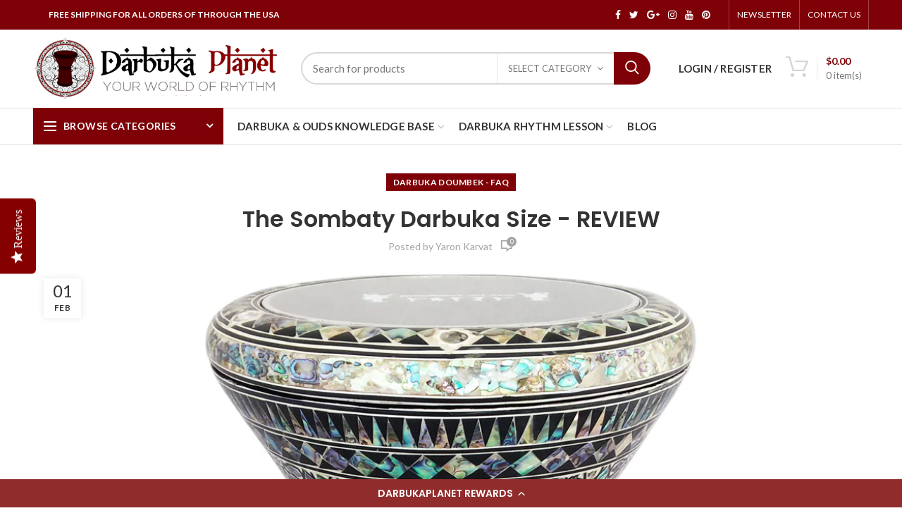

--- FILE ---
content_type: text/html; charset=utf-8
request_url: https://www.darbukaplanet.com/blogs/darbuka-doumbek-faq/the-sombaty-darbuka-size-review
body_size: 199133
content:
<!doctype html>
<!--[if IE 8]><html class="no-js lt-ie9" lang="en"> <![endif]-->
<!--[if IE 9 ]><html class="ie9 no-js"> <![endif]-->
<!--[if (gt IE 9)|!(IE)]><!--> <html class="no-js"> <!--<![endif]-->
<head>
<script src="https://apis.google.com/js/platform.js?onload=renderOptIn" async defer></script>

<script>
  window.renderOptIn = function() {
    window.gapi.load('surveyoptin', function() {
      window.gapi.surveyoptin.render(
        {
          // REQUIRED FIELDS
          "merchant_id": 7788658,
          "order_id": "ORDER_ID",
          "email": "CUSTOMER_EMAIL",
          "delivery_country": "COUNTRY_CODE",
          "estimated_delivery_date": "YYYY-MM-DD",

          // OPTIONAL FIELDS
          "products": [{"gtin":"GTIN1"}, {"gtin":"GTIN2"}]
        });
    });
  }
</script>
<!-- Facebook Verification Tag - Start --><meta name="facebook-domain-verification" content="uy0vcttged8tf3yful3j8lzs3r3508"><!-- Facebook Verification Tag - Start -->
<!-- Google Verification Tag - Start --><meta name="google-site-verification" content="JqV9qGJxDI3DnmYDGijFC7aWoSvuIKWBYTAT67b6w_E" /><!-- Google Verification Tag - End -->

  
   
  <script
src="https://www.paypal.com/sdk/js?client-id=AW7Lqur0xPb39aM4i5yzk2l71RTdi-ayle214FjjQj_GQTXFyKd9hEhkAu_qdyCrAzs1u1dV41AZXB3U&components=messages"
data-namespace="paypal2">
</script>
  <!-- Basic page needs ================================================== -->
  <meta charset="utf-8">  
  <meta http-equiv="Content-Type" content="text/html; charset=utf-8"> 
  <link rel="shortcut icon" href="//www.darbukaplanet.com/cdn/shop/t/11/assets/favicon.ico?v=22215519041196267711577265264" type="image/png" /> 
  
  <title>Darbuka Doumbek - FAQ - Darbukaplanet </title>
  

  
  <meta name="description" content="I was recently given an MOP Sombaty for review from Darbuka Planet.  I am performing a 7 weekend stint at The Southern California Renaissance Pleasure Faire, as lead drummer and musical director for Seraphim Arabesque Ensemble, California’s premier belly dance troupe. I felt that this was a perfect opportunity to take ">
  

  <!-- Helpers ================================================== -->
  <!-- /snippets/social-meta-tags.liquid -->


  <meta property="og:type" content="article">
  <meta property="og:title" content="The Sombaty Darbuka Size -  REVIEW">
  
  
    
    
    
  <meta property="og:image" content="http://www.youtube.com/embed/26cjsZDL7QU">
  <meta property="og:image:secure_url" content="https://www.youtube.com/embed/26cjsZDL7QU">
    
  


  <meta property="og:description" content="I was recently given an MOP Sombaty for review from Darbuka Planet.  I am performing a 7 weekend stint at The Southern California Renaissance Pleasure Faire, as lead drummer and musical director for Seraphim Arabesque Ensemble, California’s premier belly dance troupe. I felt that this was a perfect opportunity to take ">

  <meta property="og:url" content="https://www.darbukaplanet.com/blogs/darbuka-doumbek-faq/the-sombaty-darbuka-size-review">
  <meta property="og:site_name" content="Darbukaplanet ">





<meta name="twitter:card" content="summary">

  <meta name="twitter:title" content="The Sombaty Darbuka Size -  REVIEW">
  <meta name="twitter:description" content="I was recently given an MOP Sombaty for review from Darbuka Planet
">
  
  
    
    
    
  <meta property="twitter:image" content="//www.youtube.com/embed/26cjsZDL7QU">
    
  


  <link rel="canonical" href="https://www.darbukaplanet.com/blogs/darbuka-doumbek-faq/the-sombaty-darbuka-size-review"> 
  
  <meta name="viewport" content="width=device-width, initial-scale=1, minimum-scale=1, maximum-scale=1" />
  
  <meta name="theme-color" content="">
  <link href="//www.darbukaplanet.com/cdn/shop/t/11/assets/bootstrap.min.css?v=58221731202380851321574919803" rel="stylesheet" type="text/css" media="all" />
  <!-- CSS ==================================================+ -->
  
  <link href="//www.darbukaplanet.com/cdn/shop/t/11/assets/woodmart.css?v=17988835539178055051574919873" rel="stylesheet" type="text/css" media="all" /> 
  <link href="//www.darbukaplanet.com/cdn/shop/t/11/assets/font-awesome.min.css?v=113312282277748132781574919814" rel="stylesheet" type="text/css" media="all" /> 
  <link href="//www.darbukaplanet.com/cdn/shop/t/11/assets/owl.carousel.min.css?v=145426782246919001381574919848" rel="stylesheet" type="text/css" media="all" /> 
  <link href="//www.darbukaplanet.com/cdn/shop/t/11/assets/magnific-popup.css?v=90148344948437341381574919842" rel="stylesheet" type="text/css" media="all" /> 
  <link href="//www.darbukaplanet.com/cdn/shop/t/11/assets/styles.scss.css?v=147548309447296476411584548906" rel="stylesheet" type="text/css" media="all" /> 
  <link href="//www.darbukaplanet.com/cdn/shop/t/11/assets/photoswipe.css?v=163803283482332198031574919850" rel="stylesheet" type="text/css" media="all" /> 
   
  <link href="//www.darbukaplanet.com/cdn/shop/t/11/assets/animate.css?v=46562366335879635691574919797" rel="stylesheet" type="text/css" media="all" /> 
  <link href="//www.darbukaplanet.com/cdn/shop/t/11/assets/color-config.scss.css?v=10016750448146159491649134633" rel="stylesheet" type="text/css" media="all" /> 
  <!-- Header hook for plugins ================================================== -->
  <script>window.performance && window.performance.mark && window.performance.mark('shopify.content_for_header.start');</script><meta name="google-site-verification" content="uB1GRJfAGaD5mA_8mSPd_ygtiO5UAtOGrXAgD3_QPJA">
<meta id="shopify-digital-wallet" name="shopify-digital-wallet" content="/1335066737/digital_wallets/dialog">
<meta name="shopify-checkout-api-token" content="97903b633af616b52e678ffb8844e94a">
<meta id="in-context-paypal-metadata" data-shop-id="1335066737" data-venmo-supported="false" data-environment="production" data-locale="en_US" data-paypal-v4="true" data-currency="USD">
<link rel="alternate" type="application/atom+xml" title="Feed" href="/blogs/darbuka-doumbek-faq.atom" />
<script async="async" src="/checkouts/internal/preloads.js?locale=en-US"></script>
<link rel="preconnect" href="https://shop.app" crossorigin="anonymous">
<script async="async" src="https://shop.app/checkouts/internal/preloads.js?locale=en-US&shop_id=1335066737" crossorigin="anonymous"></script>
<script id="apple-pay-shop-capabilities" type="application/json">{"shopId":1335066737,"countryCode":"US","currencyCode":"USD","merchantCapabilities":["supports3DS"],"merchantId":"gid:\/\/shopify\/Shop\/1335066737","merchantName":"Darbukaplanet ","requiredBillingContactFields":["postalAddress","email","phone"],"requiredShippingContactFields":["postalAddress","email","phone"],"shippingType":"shipping","supportedNetworks":["visa","masterCard","amex","discover","elo","jcb"],"total":{"type":"pending","label":"Darbukaplanet ","amount":"1.00"},"shopifyPaymentsEnabled":true,"supportsSubscriptions":true}</script>
<script id="shopify-features" type="application/json">{"accessToken":"97903b633af616b52e678ffb8844e94a","betas":["rich-media-storefront-analytics"],"domain":"www.darbukaplanet.com","predictiveSearch":true,"shopId":1335066737,"locale":"en"}</script>
<script>var Shopify = Shopify || {};
Shopify.shop = "darbukaplanet.myshopify.com";
Shopify.locale = "en";
Shopify.currency = {"active":"USD","rate":"1.0"};
Shopify.country = "US";
Shopify.theme = {"name":"Woodmart theme - MASTER ","id":78818934897,"schema_name":"Woodmart","schema_version":"1.4","theme_store_id":null,"role":"main"};
Shopify.theme.handle = "null";
Shopify.theme.style = {"id":null,"handle":null};
Shopify.cdnHost = "www.darbukaplanet.com/cdn";
Shopify.routes = Shopify.routes || {};
Shopify.routes.root = "/";</script>
<script type="module">!function(o){(o.Shopify=o.Shopify||{}).modules=!0}(window);</script>
<script>!function(o){function n(){var o=[];function n(){o.push(Array.prototype.slice.apply(arguments))}return n.q=o,n}var t=o.Shopify=o.Shopify||{};t.loadFeatures=n(),t.autoloadFeatures=n()}(window);</script>
<script>
  window.ShopifyPay = window.ShopifyPay || {};
  window.ShopifyPay.apiHost = "shop.app\/pay";
  window.ShopifyPay.redirectState = null;
</script>
<script id="shop-js-analytics" type="application/json">{"pageType":"article"}</script>
<script defer="defer" async type="module" src="//www.darbukaplanet.com/cdn/shopifycloud/shop-js/modules/v2/client.init-shop-cart-sync_BApSsMSl.en.esm.js"></script>
<script defer="defer" async type="module" src="//www.darbukaplanet.com/cdn/shopifycloud/shop-js/modules/v2/chunk.common_CBoos6YZ.esm.js"></script>
<script type="module">
  await import("//www.darbukaplanet.com/cdn/shopifycloud/shop-js/modules/v2/client.init-shop-cart-sync_BApSsMSl.en.esm.js");
await import("//www.darbukaplanet.com/cdn/shopifycloud/shop-js/modules/v2/chunk.common_CBoos6YZ.esm.js");

  window.Shopify.SignInWithShop?.initShopCartSync?.({"fedCMEnabled":true,"windoidEnabled":true});

</script>
<script>
  window.Shopify = window.Shopify || {};
  if (!window.Shopify.featureAssets) window.Shopify.featureAssets = {};
  window.Shopify.featureAssets['shop-js'] = {"shop-cart-sync":["modules/v2/client.shop-cart-sync_DJczDl9f.en.esm.js","modules/v2/chunk.common_CBoos6YZ.esm.js"],"init-fed-cm":["modules/v2/client.init-fed-cm_BzwGC0Wi.en.esm.js","modules/v2/chunk.common_CBoos6YZ.esm.js"],"init-windoid":["modules/v2/client.init-windoid_BS26ThXS.en.esm.js","modules/v2/chunk.common_CBoos6YZ.esm.js"],"shop-cash-offers":["modules/v2/client.shop-cash-offers_DthCPNIO.en.esm.js","modules/v2/chunk.common_CBoos6YZ.esm.js","modules/v2/chunk.modal_Bu1hFZFC.esm.js"],"shop-button":["modules/v2/client.shop-button_D_JX508o.en.esm.js","modules/v2/chunk.common_CBoos6YZ.esm.js"],"init-shop-email-lookup-coordinator":["modules/v2/client.init-shop-email-lookup-coordinator_DFwWcvrS.en.esm.js","modules/v2/chunk.common_CBoos6YZ.esm.js"],"shop-toast-manager":["modules/v2/client.shop-toast-manager_tEhgP2F9.en.esm.js","modules/v2/chunk.common_CBoos6YZ.esm.js"],"shop-login-button":["modules/v2/client.shop-login-button_DwLgFT0K.en.esm.js","modules/v2/chunk.common_CBoos6YZ.esm.js","modules/v2/chunk.modal_Bu1hFZFC.esm.js"],"avatar":["modules/v2/client.avatar_BTnouDA3.en.esm.js"],"init-shop-cart-sync":["modules/v2/client.init-shop-cart-sync_BApSsMSl.en.esm.js","modules/v2/chunk.common_CBoos6YZ.esm.js"],"pay-button":["modules/v2/client.pay-button_BuNmcIr_.en.esm.js","modules/v2/chunk.common_CBoos6YZ.esm.js"],"init-shop-for-new-customer-accounts":["modules/v2/client.init-shop-for-new-customer-accounts_DrjXSI53.en.esm.js","modules/v2/client.shop-login-button_DwLgFT0K.en.esm.js","modules/v2/chunk.common_CBoos6YZ.esm.js","modules/v2/chunk.modal_Bu1hFZFC.esm.js"],"init-customer-accounts-sign-up":["modules/v2/client.init-customer-accounts-sign-up_TlVCiykN.en.esm.js","modules/v2/client.shop-login-button_DwLgFT0K.en.esm.js","modules/v2/chunk.common_CBoos6YZ.esm.js","modules/v2/chunk.modal_Bu1hFZFC.esm.js"],"shop-follow-button":["modules/v2/client.shop-follow-button_C5D3XtBb.en.esm.js","modules/v2/chunk.common_CBoos6YZ.esm.js","modules/v2/chunk.modal_Bu1hFZFC.esm.js"],"checkout-modal":["modules/v2/client.checkout-modal_8TC_1FUY.en.esm.js","modules/v2/chunk.common_CBoos6YZ.esm.js","modules/v2/chunk.modal_Bu1hFZFC.esm.js"],"init-customer-accounts":["modules/v2/client.init-customer-accounts_C0Oh2ljF.en.esm.js","modules/v2/client.shop-login-button_DwLgFT0K.en.esm.js","modules/v2/chunk.common_CBoos6YZ.esm.js","modules/v2/chunk.modal_Bu1hFZFC.esm.js"],"lead-capture":["modules/v2/client.lead-capture_Cq0gfm7I.en.esm.js","modules/v2/chunk.common_CBoos6YZ.esm.js","modules/v2/chunk.modal_Bu1hFZFC.esm.js"],"shop-login":["modules/v2/client.shop-login_BmtnoEUo.en.esm.js","modules/v2/chunk.common_CBoos6YZ.esm.js","modules/v2/chunk.modal_Bu1hFZFC.esm.js"],"payment-terms":["modules/v2/client.payment-terms_BHOWV7U_.en.esm.js","modules/v2/chunk.common_CBoos6YZ.esm.js","modules/v2/chunk.modal_Bu1hFZFC.esm.js"]};
</script>
<script>(function() {
  var isLoaded = false;
  function asyncLoad() {
    if (isLoaded) return;
    isLoaded = true;
    var urls = ["\/\/staticw2.yotpo.com\/LlJEBJnQhGAgulW2S3Nn4Y1MApLYjoxNq8ZMT1BT\/widget.js?shop=darbukaplanet.myshopify.com","https:\/\/assets1.adroll.com\/shopify\/latest\/j\/shopify_rolling_bootstrap_v2.js?adroll_adv_id=EFR5BC2QTNEFTDNX6AUV2R\u0026adroll_pix_id=K4SVD5ML7VDIPMUWEIQT7X\u0026shop=darbukaplanet.myshopify.com","https:\/\/shopify.covet.pics\/covet-pics-widget-inject.js?shop=darbukaplanet.myshopify.com"];
    for (var i = 0; i < urls.length; i++) {
      var s = document.createElement('script');
      s.type = 'text/javascript';
      s.async = true;
      s.src = urls[i];
      var x = document.getElementsByTagName('script')[0];
      x.parentNode.insertBefore(s, x);
    }
  };
  if(window.attachEvent) {
    window.attachEvent('onload', asyncLoad);
  } else {
    window.addEventListener('load', asyncLoad, false);
  }
})();</script>
<script id="__st">var __st={"a":1335066737,"offset":-28800,"reqid":"30e977f6-bbe0-44bc-8cd9-536eff4832d8-1768885412","pageurl":"www.darbukaplanet.com\/blogs\/darbuka-doumbek-faq\/the-sombaty-darbuka-size-review","s":"articles-30262493297","u":"785292bae9e9","p":"article","rtyp":"article","rid":30262493297};</script>
<script>window.ShopifyPaypalV4VisibilityTracking = true;</script>
<script id="captcha-bootstrap">!function(){'use strict';const t='contact',e='account',n='new_comment',o=[[t,t],['blogs',n],['comments',n],[t,'customer']],c=[[e,'customer_login'],[e,'guest_login'],[e,'recover_customer_password'],[e,'create_customer']],r=t=>t.map((([t,e])=>`form[action*='/${t}']:not([data-nocaptcha='true']) input[name='form_type'][value='${e}']`)).join(','),a=t=>()=>t?[...document.querySelectorAll(t)].map((t=>t.form)):[];function s(){const t=[...o],e=r(t);return a(e)}const i='password',u='form_key',d=['recaptcha-v3-token','g-recaptcha-response','h-captcha-response',i],f=()=>{try{return window.sessionStorage}catch{return}},m='__shopify_v',_=t=>t.elements[u];function p(t,e,n=!1){try{const o=window.sessionStorage,c=JSON.parse(o.getItem(e)),{data:r}=function(t){const{data:e,action:n}=t;return t[m]||n?{data:e,action:n}:{data:t,action:n}}(c);for(const[e,n]of Object.entries(r))t.elements[e]&&(t.elements[e].value=n);n&&o.removeItem(e)}catch(o){console.error('form repopulation failed',{error:o})}}const l='form_type',E='cptcha';function T(t){t.dataset[E]=!0}const w=window,h=w.document,L='Shopify',v='ce_forms',y='captcha';let A=!1;((t,e)=>{const n=(g='f06e6c50-85a8-45c8-87d0-21a2b65856fe',I='https://cdn.shopify.com/shopifycloud/storefront-forms-hcaptcha/ce_storefront_forms_captcha_hcaptcha.v1.5.2.iife.js',D={infoText:'Protected by hCaptcha',privacyText:'Privacy',termsText:'Terms'},(t,e,n)=>{const o=w[L][v],c=o.bindForm;if(c)return c(t,g,e,D).then(n);var r;o.q.push([[t,g,e,D],n]),r=I,A||(h.body.append(Object.assign(h.createElement('script'),{id:'captcha-provider',async:!0,src:r})),A=!0)});var g,I,D;w[L]=w[L]||{},w[L][v]=w[L][v]||{},w[L][v].q=[],w[L][y]=w[L][y]||{},w[L][y].protect=function(t,e){n(t,void 0,e),T(t)},Object.freeze(w[L][y]),function(t,e,n,w,h,L){const[v,y,A,g]=function(t,e,n){const i=e?o:[],u=t?c:[],d=[...i,...u],f=r(d),m=r(i),_=r(d.filter((([t,e])=>n.includes(e))));return[a(f),a(m),a(_),s()]}(w,h,L),I=t=>{const e=t.target;return e instanceof HTMLFormElement?e:e&&e.form},D=t=>v().includes(t);t.addEventListener('submit',(t=>{const e=I(t);if(!e)return;const n=D(e)&&!e.dataset.hcaptchaBound&&!e.dataset.recaptchaBound,o=_(e),c=g().includes(e)&&(!o||!o.value);(n||c)&&t.preventDefault(),c&&!n&&(function(t){try{if(!f())return;!function(t){const e=f();if(!e)return;const n=_(t);if(!n)return;const o=n.value;o&&e.removeItem(o)}(t);const e=Array.from(Array(32),(()=>Math.random().toString(36)[2])).join('');!function(t,e){_(t)||t.append(Object.assign(document.createElement('input'),{type:'hidden',name:u})),t.elements[u].value=e}(t,e),function(t,e){const n=f();if(!n)return;const o=[...t.querySelectorAll(`input[type='${i}']`)].map((({name:t})=>t)),c=[...d,...o],r={};for(const[a,s]of new FormData(t).entries())c.includes(a)||(r[a]=s);n.setItem(e,JSON.stringify({[m]:1,action:t.action,data:r}))}(t,e)}catch(e){console.error('failed to persist form',e)}}(e),e.submit())}));const S=(t,e)=>{t&&!t.dataset[E]&&(n(t,e.some((e=>e===t))),T(t))};for(const o of['focusin','change'])t.addEventListener(o,(t=>{const e=I(t);D(e)&&S(e,y())}));const B=e.get('form_key'),M=e.get(l),P=B&&M;t.addEventListener('DOMContentLoaded',(()=>{const t=y();if(P)for(const e of t)e.elements[l].value===M&&p(e,B);[...new Set([...A(),...v().filter((t=>'true'===t.dataset.shopifyCaptcha))])].forEach((e=>S(e,t)))}))}(h,new URLSearchParams(w.location.search),n,t,e,['guest_login'])})(!0,!0)}();</script>
<script integrity="sha256-4kQ18oKyAcykRKYeNunJcIwy7WH5gtpwJnB7kiuLZ1E=" data-source-attribution="shopify.loadfeatures" defer="defer" src="//www.darbukaplanet.com/cdn/shopifycloud/storefront/assets/storefront/load_feature-a0a9edcb.js" crossorigin="anonymous"></script>
<script crossorigin="anonymous" defer="defer" src="//www.darbukaplanet.com/cdn/shopifycloud/storefront/assets/shopify_pay/storefront-65b4c6d7.js?v=20250812"></script>
<script data-source-attribution="shopify.dynamic_checkout.dynamic.init">var Shopify=Shopify||{};Shopify.PaymentButton=Shopify.PaymentButton||{isStorefrontPortableWallets:!0,init:function(){window.Shopify.PaymentButton.init=function(){};var t=document.createElement("script");t.src="https://www.darbukaplanet.com/cdn/shopifycloud/portable-wallets/latest/portable-wallets.en.js",t.type="module",document.head.appendChild(t)}};
</script>
<script data-source-attribution="shopify.dynamic_checkout.buyer_consent">
  function portableWalletsHideBuyerConsent(e){var t=document.getElementById("shopify-buyer-consent"),n=document.getElementById("shopify-subscription-policy-button");t&&n&&(t.classList.add("hidden"),t.setAttribute("aria-hidden","true"),n.removeEventListener("click",e))}function portableWalletsShowBuyerConsent(e){var t=document.getElementById("shopify-buyer-consent"),n=document.getElementById("shopify-subscription-policy-button");t&&n&&(t.classList.remove("hidden"),t.removeAttribute("aria-hidden"),n.addEventListener("click",e))}window.Shopify?.PaymentButton&&(window.Shopify.PaymentButton.hideBuyerConsent=portableWalletsHideBuyerConsent,window.Shopify.PaymentButton.showBuyerConsent=portableWalletsShowBuyerConsent);
</script>
<script data-source-attribution="shopify.dynamic_checkout.cart.bootstrap">document.addEventListener("DOMContentLoaded",(function(){function t(){return document.querySelector("shopify-accelerated-checkout-cart, shopify-accelerated-checkout")}if(t())Shopify.PaymentButton.init();else{new MutationObserver((function(e,n){t()&&(Shopify.PaymentButton.init(),n.disconnect())})).observe(document.body,{childList:!0,subtree:!0})}}));
</script>
<link id="shopify-accelerated-checkout-styles" rel="stylesheet" media="screen" href="https://www.darbukaplanet.com/cdn/shopifycloud/portable-wallets/latest/accelerated-checkout-backwards-compat.css" crossorigin="anonymous">
<style id="shopify-accelerated-checkout-cart">
        #shopify-buyer-consent {
  margin-top: 1em;
  display: inline-block;
  width: 100%;
}

#shopify-buyer-consent.hidden {
  display: none;
}

#shopify-subscription-policy-button {
  background: none;
  border: none;
  padding: 0;
  text-decoration: underline;
  font-size: inherit;
  cursor: pointer;
}

#shopify-subscription-policy-button::before {
  box-shadow: none;
}

      </style>

<script>window.performance && window.performance.mark && window.performance.mark('shopify.content_for_header.end');</script>
  <!-- /snippets/oldIE-js.liquid -->


<!--[if lt IE 9]>
<script src="//cdnjs.cloudflare.com/ajax/libs/html5shiv/3.7.2/html5shiv.min.js" type="text/javascript"></script>
<script src="//www.darbukaplanet.com/cdn/shop/t/11/assets/respond.min.js?v=52248677837542619231574919854" type="text/javascript"></script>
<link href="//www.darbukaplanet.com/cdn/shop/t/11/assets/respond-proxy.html" id="respond-proxy" rel="respond-proxy" />
<link href="//www.darbukaplanet.com/search?q=3135f1f0dfc200436ab2e1e407d98e64" id="respond-redirect" rel="respond-redirect" />
<script src="//www.darbukaplanet.com/search?q=3135f1f0dfc200436ab2e1e407d98e64" type="text/javascript"></script>
<![endif]-->


 
  <script src="//www.darbukaplanet.com/cdn/shop/t/11/assets/vendor.js?v=113621509916466055761574919863" type="text/javascript"></script>
  <script src="//www.darbukaplanet.com/cdn/shop/t/11/assets/bootstrap.min.js?v=135618559580299884151574919803" type="text/javascript"></script> 
  
<link href="//fonts.googleapis.com/css?family=lato:300italic,400italic,500italic,600italic,700italic,800italic,700,300,600,800,400,500&amp;subset=cyrillic-ext,greek-ext,latin,latin-ext,cyrillic,greek,vietnamese" rel='stylesheet' type='text/css'><link href="//fonts.googleapis.com/css?family=Poppins:300italic,400italic,500italic,600italic,700italic,800italic,700,300,600,800,400,500&amp;subset=cyrillic-ext,greek-ext,latin,latin-ext,cyrillic,greek,vietnamese" rel='stylesheet' type='text/css'><link href="//fonts.googleapis.com/css?family=Poppins:300italic,400italic,500italic,600italic,700italic,800italic,700,300,600,800,400,500&amp;subset=cyrillic-ext,greek-ext,latin,latin-ext,cyrillic,greek,vietnamese" rel='stylesheet' type='text/css'><link href="//fonts.googleapis.com/css?family=Poppins:300italic,400italic,500italic,600italic,700italic,800italic,700,300,600,800,400,500&amp;subset=cyrillic-ext,greek-ext,latin,latin-ext,cyrillic,greek,vietnamese" rel='stylesheet' type='text/css'><link href="//fonts.googleapis.com/css?family=Poppins:300italic,400italic,500italic,600italic,700italic,800italic,700,300,600,800,400,500&amp;subset=cyrillic-ext,greek-ext,latin,latin-ext,cyrillic,greek,vietnamese" rel='stylesheet' type='text/css'>
<link href="//fonts.googleapis.com/css?family=Lato:300italic,400italic,500italic,600italic,700italic,800italic,700,300,600,800,400,500&amp;subset=cyrillic-ext,greek-ext,latin,latin-ext,cyrillic,greek,vietnamese" rel='stylesheet' type='text/css'><!-- Affirm -->
  <script>
  _affirm_config = {
     public_api_key:  "6O0ZDQPG36X896SY",
     script:          "https://cdn1.affirm.com/js/v2/affirm.js"
  };
  (function(l,g,m,e,a,f,b){var d,c=l[m]||{},h=document.createElement(f),n=document.getElementsByTagName(f)[0],k=function(a,b,c){return function(){a[b]._.push([c,arguments])}};c[e]=k(c,e,"set");d=c[e];c[a]={};c[a]._=[];d._=[];c[a][b]=k(c,a,b);a=0;for(b="set add save post open empty reset on off trigger ready setProduct".split(" ");a<b.length;a++)d[b[a]]=k(c,e,b[a]);a=0;for(b=["get","token","url","items"];a<b.length;a++)d[b[a]]=function(){};h.async=!0;h.src=g[f];n.parentNode.insertBefore(h,n);delete g[f];d(g);l[m]=c})(window,_affirm_config,"affirm","checkout","ui","script","ready");
  // Use your live public API Key and https://cdn1.affirm.com/js/v2/affirm.js script to point to Affirm production environment.
  </script>
  <!-- End Affirm -->
  
  <script type="text/javascript">
    var productsObj = {}; 
    var swatch_color_type = 3; 
    var product_swatch_size = 'size-medium';
    var asset_url = '//www.darbukaplanet.com/cdn/shop/t/11/assets//?5345';
    var money_format = '<span class="money"><span class="money">${{amount}}</span></span>';
    var multi_language = false;
    var OSName="Unknown OS";
    if (navigator.appVersion.indexOf("Win")!=-1) OSName="Windows";
    if (navigator.appVersion.indexOf("Mac")!=-1) OSName="Mac OS X";
    if (navigator.appVersion.indexOf("X11")!=-1) OSName="UNIX";
    if (navigator.appVersion.indexOf("Linux")!=-1) OSName="Linux";
    $('html').addClass('platform-'+OSName);
  </script> 
  <script src="//www.darbukaplanet.com/cdn/shop/t/11/assets/lang2.js?v=31446015676001772991574919839" type="text/javascript"></script>
<script>
  var translator = {
    current_lang : jQuery.cookie("language"),
    init: function() {
      translator.updateStyling();	 
      translator.updateLangSwitcher();
    },
    updateStyling: function() {
        var style;
        if (translator.isLang2()) {
          style = "<style>*[data-translate] {visibility:hidden} .lang1 {display:none}</style>";          
        } else {
          style = "<style>*[data-translate] {visibility:visible} .lang2 {display:none}</style>";
        }
        jQuery('head').append(style);
    },
    updateLangSwitcher: function() { 
      if (translator.isLang2()) {
        jQuery(".menu-item-type-language .woodmart-nav-link").removeClass('active');
        jQuery(".menu-item-type-language .woodmart-nav-link.lang-2").addClass("active");
      }
    },
    getTextToTranslate: function(selector) {
      var result = window.lang2;
      var params;
      if (selector.indexOf("|") > 0) {
        var devideList = selector.split("|");
        selector = devideList[0];
        params = devideList[1].split(",");
      }

      var selectorArr = selector.split('.');
      if (selectorArr) {
        for (var i = 0; i < selectorArr.length; i++) {
            result = result[selectorArr[i]];
        }
      } else {
        result = result[selector];
      }
      if (result && result.one && result.other) {
        var countEqual1 = true;
        for (var i = 0; i < params.length; i++) {
          if (params[i].indexOf("count") >= 0) {
            variables = params[i].split(":");
            if (variables.length>1) {
              var count = variables[1];
              if (count > 1) {
                countEqual1 = false;
              }
            }
          }
        } 
        if (countEqual1) {
          result = result.one;
        } else {
          result = result.other;
        }
      } 
      
      if (params && params.length>0) {
        result = result.replace(/{{\s*/g, "{{");
        result = result.replace(/\s*}}/g, "}}");
        for (var i = 0; i < params.length; i++) {
          variables = params[i].split(":");
          if (variables.length>1) {
            result = result.replace("{{"+variables[0]+"}}", variables[1]);
          }          
        }
      }
      

      return result;
    },
    isLang2: function() {
      return translator.current_lang && translator.current_lang == 2;
    }, 
    doTranslate: function(blockSelector) {
      if (translator.isLang2()) {
        jQuery(blockSelector + " [data-translate]").each(function(e) {          
          var item = jQuery(this);
          var selector = item.attr("data-translate");
          var text = translator.getTextToTranslate(selector); 
          if (item.attr("translate-item")) {
            var attribute = item.attr("translate-item");
            if (attribute == 'blog-date-author') {
              item.html(text);
            } else if (attribute!="") {            
              item.attr(attribute,text);
            }
          } else if (item.is("input")) { 
            if(item.is("input[type=search]")){
            	item.attr("placeholder", text);
            }else{
            	item.val(text);
            }
            
          } else {
            item.text(text);
          }
          item.css("visibility","visible");
        });
      }
    }   
  };
  translator.init(); 
  jQuery(document).ready(function() {     
    jQuery('.select-language a').on('click', function(){ 
      var value = jQuery(this).data('lang');
      jQuery.cookie('language', value, {expires:10, path:'/'});
      location.reload();
    });
  	translator.doTranslate("body");
  });
</script>
  <style>
     
    body:not(.template-index) .main-header {
    border-bottom: 1px solid rgba(129, 129, 129, 0.11) !important;
}
.content_slideshow .btn {
padding: 14px 30px;
margin-top:7px;
font-size: 14px;
line-height: 14px;
font-weight: 700;
font-family: Lato;
}
@media(max-width:1150px){
.slideshow-section .content_slideshow { 
    left: 15px !important;
    right: 15px;
}
}
@media (max-width: 767px) {
.slideshow-section .content_slideshow h4 span {
    font-size: 26px !important;
    line-height: 29px !important; 
}
.content_slideshow .btn {
padding: 8px 15px;
margin-top:7px;
font-size: 11px;
line-height: 11px; 
}
}
    
  </style>  
  
  <script type="text/javascript">(function e(){var e=document.createElement("script");e.type="text/javascript",e.async=true,e.src="//staticw2.yotpo.com/LlJEBJnQhGAgulW2S3Nn4Y1MApLYjoxNq8ZMT1BT/widget.js";var t=document.getElementsByTagName("script")[0];t.parentNode.insertBefore(e,t)})();</script>

<script>
    
    
    
    var gsf_conversion_data = {page_type : '', event : '',};
    
</script>

  <script src="https://spa.spicegems.com/js/src/latest/scriptTag.js?shop=darbukaplanet.myshopify.com" type="text/javascript"></script>
  
<!-- Google tag (gtag.js) -->

<script async src="https://www.googletagmanager.com/gtag/js?id=AW-975163367"></script>

<script>

​ ​ window.dataLayer = window.dataLayer || [];

​ ​ function gtag(){dataLayer.push(arguments);}

​ ​ gtag('js', new Date());


​ ​ gtag('config', 'AW-975163367');

</script>
<!-- BEGIN app block: shopify://apps/yotpo-product-reviews/blocks/reviews_tab/eb7dfd7d-db44-4334-bc49-c893b51b36cf -->



<!-- END app block --><!-- BEGIN app block: shopify://apps/yotpo-product-reviews/blocks/settings/eb7dfd7d-db44-4334-bc49-c893b51b36cf -->


<script type="text/javascript">
  (function e(){var e=document.createElement("script");
  e.type="text/javascript",e.async=true,
  e.src="//staticw2.yotpo.com//widget.js?lang=en";
  var t=document.getElementsByTagName("script")[0];
  t.parentNode.insertBefore(e,t)})();
</script>



  
<!-- END app block --><!-- BEGIN app block: shopify://apps/epa-easy-product-addons/blocks/speedup_link/0099190e-a0cb-49e7-8d26-026c9d26f337 -->

  <script>
    window["sg_addons_coll_ids"] = {
      ids:""
    };
    window["items_with_ids"] = false || {}
  </script>


<!-- BEGIN app snippet: sg-globals -->
<script type="text/javascript">
  (function(){
    const convertLang = (locale) => {
      let t = locale.toUpperCase();
      return "PT-BR" === t || "PT-PT" === t || "ZH-CN" === t || "ZH-TW" === t ? t.replace("-", "_") : t.match(/^[a-zA-Z]{2}-[a-zA-Z]{2}$/) ? t.substring(0, 2) : t
    }

    const sg_addon_setGlobalVariables = () => {
      try{
        let locale = "en";
        window["sg_addon_currentLanguage"] = convertLang(locale);
        window["sg_addon_defaultLanguage"] ="en";
        window["sg_addon_defaultRootUrl"] ="/";
        window["sg_addon_currentRootUrl"] ="/";
        window["sg_addon_shopLocales"] = sgAddonGetAllLocales();
      }catch(err){
        console.log("Language Config:- ",err);
      }
    }

    const sgAddonGetAllLocales = () => {
      let shopLocales = {};
      try{shopLocales["en"] = {
            endonymName : "English",
            isoCode : "en",
            name : "English",
            primary : true,
            rootUrl : "\/"
          };}catch(err){
        console.log("getAllLocales Config:- ",err);
      }
      return shopLocales;
    }

    sg_addon_setGlobalVariables();
    
    window["sg_addon_sfApiVersion"]='2025-04';
    window["sgAddon_moneyFormats"] = {
      "money": "\u003cspan class=\"money\"\u003e${{amount}}\u003c\/span\u003e",
      "moneyCurrency": "\u003cspan class=\"money\"\u003e${{amount}} \u003c\/span\u003e"
    };
    window["sg_addon_groupsData"] = {};
    try {
      let customSGAddonMeta = {};
      if (customSGAddonMeta.sg_addon_custom_js) {
        Function(customSGAddonMeta.sg_addon_custom_js)();
      }
    } catch (error) {
      console.warn("Error In SG Addon Custom Code", error);
    }
  })();
</script>
<!-- END app snippet -->
<!-- BEGIN app snippet: sg_speedup -->


<script>
  try{
    window["sgAddon_all_translated"] = {}
    window["sg_addon_settings_config"] =  {"host":"https://spa.spicegems.com","shopName":"darbukaplanet.myshopify.com","hasSetting":1,"sgCookieHash":"fbR8Xjdz64","hasMaster":-1,"handleId":{"mastersToReq":[],"collectionsToReq":"[]","hasProMaster":false,"hasCollMaster":false},"settings":{"is_active":"1","max_addons":"5","quick_view":"0","quick_view_desc":"0","ajax_cart":"1","bro_stack":"0","quantity_selector":"0","image_viewer":"1","addons_heading":"Product Addons Box","cart_heading":"Cart Addons Box","addaddon_cart":"ADD ADDON","variant":"Variant","quantity":"Quantity","view_full_details":"View full details","less_details":"Less details...","add_to_cart":"ADD TO CART","message":"Product added to cart.","custom_css":".sg-pro-access-heading {\n    font-family: Poppins,'MS Sans Serif',Geneva,sans-serif;\n    text-align: left;\n    color: #333;\n}\n.sg-pro-access-product-title {\n    font-family: Poppins,'MS Sans Serif',Geneva,sans-serif;\n    color: #333;\n}\n.sg-pro-access-product-title:hover {\n    color: #333;\n}\n.spicegems-main-price .money {\n    color: #7e0107;\n    font-weight: 600;\n}\n#sg-checkbox .sg-checkbox-label {\n    color: #333;\n}\n#sg-checkbox input[type=checkbox]:checked+.sg-label-text:before {\n    color: #7e0107;\n}","sold_pro":"0","image_link":"0","compare_at":"1","unlink_title":"1","image_click_checkbox":"0","cart_max_addons":"5","cart_quantity_selector":"1","cart_sold_pro":"0","cart_image_link":"0","compare_at_cart":"0","sg_currency":"default","qv_label":"Quick View","sold_out":"Sold Out","qv_sold_out":"SOLD OUT","way_to_prevent":"none","soldout_master":"1","cart_qv":"0","cartqv_desc":"0","plusminus_qty":"0","plusminus_cart":"0","line_prop":"0","label_show":"1","label_text":"Additional Info","addon_mandatory":"0","mandatory_text":"Please select atleast an addon!","line_placeholder":"Text Message","sell_master":"0","atc_btn_selector":"no","theme_data":"","applied_discount":"0","is_discount":"0","layout":{"name":"layout_default","isBundle":false},"group_layout":"layout-01","product_snippet":"1","cart_snippet":"0","product_form_selector":"no","atc_product_selector":"no","cart_form_selector":"no","checkout_btn_selector":"no","subtotal":"0","subtotal_label":"SubTotal","subtotal_position":"beforebegin","jQVersion":"1","collection_discount":"0","inventoryOnProduct":"0","inventoryOnCart":"0","inStock":"0","lowStock":"0","inStockLabel":"<span>[inventory_qty] In Stock</span>","lowStockLabel":"<span>only [inventory_qty] Left</span>","thresholdQty":"5","bl_atc_label":"ADD TO CART","bl_unselect_label":"PLEASE SELECT ATLEAST ONE ADDON","bl_master_label":"THIS ITEM","bl_heading":"Frequently Bought Together","addon_slider":"0","individual_atc":"0","individual_atc_label":"ADD ADDON","liquid_install":"0","limit_pro_data":"0","limit_coll_data":"1","mt_addon_hash":"9GWr3PkSpu","stop_undefined":"1","money_format":"<span class=\"money\">${{amount}} </span>","admin_discount":"1"},"allow_asset_script":false} ;
    window["sgAddon_translated_locale"] =  "" ;
    window["sg_addon_all_group_translations"] = {};
    window["sgAddon_group_translated_locale"] =  "" ;
  } catch(error){
    console.warn("Error in getting settings or translate", error);
  }
</script>



<!-- ADDONS SCRIPT FROM SPEEDUP CDN -->
	<script type="text/javascript" src='https://cdnbspa.spicegems.com/js/serve/shop/darbukaplanet.myshopify.com/index_9a0cc0b243ef516362ff9cf4b4dd17067d2dde7f.js?v=infytonow815&shop=darbukaplanet.myshopify.com' type="text/javascript" async></script>

<!-- END app snippet -->



<!-- END app block --><!-- BEGIN app block: shopify://apps/microsoft-clarity/blocks/clarity_js/31c3d126-8116-4b4a-8ba1-baeda7c4aeea -->
<script type="text/javascript">
  (function (c, l, a, r, i, t, y) {
    c[a] = c[a] || function () { (c[a].q = c[a].q || []).push(arguments); };
    t = l.createElement(r); t.async = 1; t.src = "https://www.clarity.ms/tag/" + i + "?ref=shopify";
    y = l.getElementsByTagName(r)[0]; y.parentNode.insertBefore(t, y);

    c.Shopify.loadFeatures([{ name: "consent-tracking-api", version: "0.1" }], error => {
      if (error) {
        console.error("Error loading Shopify features:", error);
        return;
      }

      c[a]('consentv2', {
        ad_Storage: c.Shopify.customerPrivacy.marketingAllowed() ? "granted" : "denied",
        analytics_Storage: c.Shopify.customerPrivacy.analyticsProcessingAllowed() ? "granted" : "denied",
      });
    });

    l.addEventListener("visitorConsentCollected", function (e) {
      c[a]('consentv2', {
        ad_Storage: e.detail.marketingAllowed ? "granted" : "denied",
        analytics_Storage: e.detail.analyticsAllowed ? "granted" : "denied",
      });
    });
  })(window, document, "clarity", "script", "st8qj4hedp");
</script>



<!-- END app block --><!-- BEGIN app block: shopify://apps/yotpo-loyalty-rewards/blocks/loader-app-embed-block/2f9660df-5018-4e02-9868-ee1fb88d6ccd -->
    <script src="https://cdn-widgetsrepository.yotpo.com/v1/loader/BzkOwG_xGH5qEWUVx6xXwg" async></script>




<!-- END app block --><link href="https://monorail-edge.shopifysvc.com" rel="dns-prefetch">
<script>(function(){if ("sendBeacon" in navigator && "performance" in window) {try {var session_token_from_headers = performance.getEntriesByType('navigation')[0].serverTiming.find(x => x.name == '_s').description;} catch {var session_token_from_headers = undefined;}var session_cookie_matches = document.cookie.match(/_shopify_s=([^;]*)/);var session_token_from_cookie = session_cookie_matches && session_cookie_matches.length === 2 ? session_cookie_matches[1] : "";var session_token = session_token_from_headers || session_token_from_cookie || "";function handle_abandonment_event(e) {var entries = performance.getEntries().filter(function(entry) {return /monorail-edge.shopifysvc.com/.test(entry.name);});if (!window.abandonment_tracked && entries.length === 0) {window.abandonment_tracked = true;var currentMs = Date.now();var navigation_start = performance.timing.navigationStart;var payload = {shop_id: 1335066737,url: window.location.href,navigation_start,duration: currentMs - navigation_start,session_token,page_type: "article"};window.navigator.sendBeacon("https://monorail-edge.shopifysvc.com/v1/produce", JSON.stringify({schema_id: "online_store_buyer_site_abandonment/1.1",payload: payload,metadata: {event_created_at_ms: currentMs,event_sent_at_ms: currentMs}}));}}window.addEventListener('pagehide', handle_abandonment_event);}}());</script>
<script id="web-pixels-manager-setup">(function e(e,d,r,n,o){if(void 0===o&&(o={}),!Boolean(null===(a=null===(i=window.Shopify)||void 0===i?void 0:i.analytics)||void 0===a?void 0:a.replayQueue)){var i,a;window.Shopify=window.Shopify||{};var t=window.Shopify;t.analytics=t.analytics||{};var s=t.analytics;s.replayQueue=[],s.publish=function(e,d,r){return s.replayQueue.push([e,d,r]),!0};try{self.performance.mark("wpm:start")}catch(e){}var l=function(){var e={modern:/Edge?\/(1{2}[4-9]|1[2-9]\d|[2-9]\d{2}|\d{4,})\.\d+(\.\d+|)|Firefox\/(1{2}[4-9]|1[2-9]\d|[2-9]\d{2}|\d{4,})\.\d+(\.\d+|)|Chrom(ium|e)\/(9{2}|\d{3,})\.\d+(\.\d+|)|(Maci|X1{2}).+ Version\/(15\.\d+|(1[6-9]|[2-9]\d|\d{3,})\.\d+)([,.]\d+|)( \(\w+\)|)( Mobile\/\w+|) Safari\/|Chrome.+OPR\/(9{2}|\d{3,})\.\d+\.\d+|(CPU[ +]OS|iPhone[ +]OS|CPU[ +]iPhone|CPU IPhone OS|CPU iPad OS)[ +]+(15[._]\d+|(1[6-9]|[2-9]\d|\d{3,})[._]\d+)([._]\d+|)|Android:?[ /-](13[3-9]|1[4-9]\d|[2-9]\d{2}|\d{4,})(\.\d+|)(\.\d+|)|Android.+Firefox\/(13[5-9]|1[4-9]\d|[2-9]\d{2}|\d{4,})\.\d+(\.\d+|)|Android.+Chrom(ium|e)\/(13[3-9]|1[4-9]\d|[2-9]\d{2}|\d{4,})\.\d+(\.\d+|)|SamsungBrowser\/([2-9]\d|\d{3,})\.\d+/,legacy:/Edge?\/(1[6-9]|[2-9]\d|\d{3,})\.\d+(\.\d+|)|Firefox\/(5[4-9]|[6-9]\d|\d{3,})\.\d+(\.\d+|)|Chrom(ium|e)\/(5[1-9]|[6-9]\d|\d{3,})\.\d+(\.\d+|)([\d.]+$|.*Safari\/(?![\d.]+ Edge\/[\d.]+$))|(Maci|X1{2}).+ Version\/(10\.\d+|(1[1-9]|[2-9]\d|\d{3,})\.\d+)([,.]\d+|)( \(\w+\)|)( Mobile\/\w+|) Safari\/|Chrome.+OPR\/(3[89]|[4-9]\d|\d{3,})\.\d+\.\d+|(CPU[ +]OS|iPhone[ +]OS|CPU[ +]iPhone|CPU IPhone OS|CPU iPad OS)[ +]+(10[._]\d+|(1[1-9]|[2-9]\d|\d{3,})[._]\d+)([._]\d+|)|Android:?[ /-](13[3-9]|1[4-9]\d|[2-9]\d{2}|\d{4,})(\.\d+|)(\.\d+|)|Mobile Safari.+OPR\/([89]\d|\d{3,})\.\d+\.\d+|Android.+Firefox\/(13[5-9]|1[4-9]\d|[2-9]\d{2}|\d{4,})\.\d+(\.\d+|)|Android.+Chrom(ium|e)\/(13[3-9]|1[4-9]\d|[2-9]\d{2}|\d{4,})\.\d+(\.\d+|)|Android.+(UC? ?Browser|UCWEB|U3)[ /]?(15\.([5-9]|\d{2,})|(1[6-9]|[2-9]\d|\d{3,})\.\d+)\.\d+|SamsungBrowser\/(5\.\d+|([6-9]|\d{2,})\.\d+)|Android.+MQ{2}Browser\/(14(\.(9|\d{2,})|)|(1[5-9]|[2-9]\d|\d{3,})(\.\d+|))(\.\d+|)|K[Aa][Ii]OS\/(3\.\d+|([4-9]|\d{2,})\.\d+)(\.\d+|)/},d=e.modern,r=e.legacy,n=navigator.userAgent;return n.match(d)?"modern":n.match(r)?"legacy":"unknown"}(),u="modern"===l?"modern":"legacy",c=(null!=n?n:{modern:"",legacy:""})[u],f=function(e){return[e.baseUrl,"/wpm","/b",e.hashVersion,"modern"===e.buildTarget?"m":"l",".js"].join("")}({baseUrl:d,hashVersion:r,buildTarget:u}),m=function(e){var d=e.version,r=e.bundleTarget,n=e.surface,o=e.pageUrl,i=e.monorailEndpoint;return{emit:function(e){var a=e.status,t=e.errorMsg,s=(new Date).getTime(),l=JSON.stringify({metadata:{event_sent_at_ms:s},events:[{schema_id:"web_pixels_manager_load/3.1",payload:{version:d,bundle_target:r,page_url:o,status:a,surface:n,error_msg:t},metadata:{event_created_at_ms:s}}]});if(!i)return console&&console.warn&&console.warn("[Web Pixels Manager] No Monorail endpoint provided, skipping logging."),!1;try{return self.navigator.sendBeacon.bind(self.navigator)(i,l)}catch(e){}var u=new XMLHttpRequest;try{return u.open("POST",i,!0),u.setRequestHeader("Content-Type","text/plain"),u.send(l),!0}catch(e){return console&&console.warn&&console.warn("[Web Pixels Manager] Got an unhandled error while logging to Monorail."),!1}}}}({version:r,bundleTarget:l,surface:e.surface,pageUrl:self.location.href,monorailEndpoint:e.monorailEndpoint});try{o.browserTarget=l,function(e){var d=e.src,r=e.async,n=void 0===r||r,o=e.onload,i=e.onerror,a=e.sri,t=e.scriptDataAttributes,s=void 0===t?{}:t,l=document.createElement("script"),u=document.querySelector("head"),c=document.querySelector("body");if(l.async=n,l.src=d,a&&(l.integrity=a,l.crossOrigin="anonymous"),s)for(var f in s)if(Object.prototype.hasOwnProperty.call(s,f))try{l.dataset[f]=s[f]}catch(e){}if(o&&l.addEventListener("load",o),i&&l.addEventListener("error",i),u)u.appendChild(l);else{if(!c)throw new Error("Did not find a head or body element to append the script");c.appendChild(l)}}({src:f,async:!0,onload:function(){if(!function(){var e,d;return Boolean(null===(d=null===(e=window.Shopify)||void 0===e?void 0:e.analytics)||void 0===d?void 0:d.initialized)}()){var d=window.webPixelsManager.init(e)||void 0;if(d){var r=window.Shopify.analytics;r.replayQueue.forEach((function(e){var r=e[0],n=e[1],o=e[2];d.publishCustomEvent(r,n,o)})),r.replayQueue=[],r.publish=d.publishCustomEvent,r.visitor=d.visitor,r.initialized=!0}}},onerror:function(){return m.emit({status:"failed",errorMsg:"".concat(f," has failed to load")})},sri:function(e){var d=/^sha384-[A-Za-z0-9+/=]+$/;return"string"==typeof e&&d.test(e)}(c)?c:"",scriptDataAttributes:o}),m.emit({status:"loading"})}catch(e){m.emit({status:"failed",errorMsg:(null==e?void 0:e.message)||"Unknown error"})}}})({shopId: 1335066737,storefrontBaseUrl: "https://www.darbukaplanet.com",extensionsBaseUrl: "https://extensions.shopifycdn.com/cdn/shopifycloud/web-pixels-manager",monorailEndpoint: "https://monorail-edge.shopifysvc.com/unstable/produce_batch",surface: "storefront-renderer",enabledBetaFlags: ["2dca8a86"],webPixelsConfigList: [{"id":"1180991601","configuration":"{\"tagID\":\"2613010577615\"}","eventPayloadVersion":"v1","runtimeContext":"STRICT","scriptVersion":"18031546ee651571ed29edbe71a3550b","type":"APP","apiClientId":3009811,"privacyPurposes":["ANALYTICS","MARKETING","SALE_OF_DATA"],"dataSharingAdjustments":{"protectedCustomerApprovalScopes":["read_customer_address","read_customer_email","read_customer_name","read_customer_personal_data","read_customer_phone"]}},{"id":"1064042609","configuration":"{\"pixelCode\":\"D2EV8QBC77UCB52F29AG\"}","eventPayloadVersion":"v1","runtimeContext":"STRICT","scriptVersion":"22e92c2ad45662f435e4801458fb78cc","type":"APP","apiClientId":4383523,"privacyPurposes":["ANALYTICS","MARKETING","SALE_OF_DATA"],"dataSharingAdjustments":{"protectedCustomerApprovalScopes":["read_customer_address","read_customer_email","read_customer_name","read_customer_personal_data","read_customer_phone"]}},{"id":"1052541041","configuration":"{\"projectId\":\"st8qj4hedp\"}","eventPayloadVersion":"v1","runtimeContext":"STRICT","scriptVersion":"737156edc1fafd4538f270df27821f1c","type":"APP","apiClientId":240074326017,"privacyPurposes":[],"capabilities":["advanced_dom_events"],"dataSharingAdjustments":{"protectedCustomerApprovalScopes":["read_customer_personal_data"]}},{"id":"623050865","configuration":"{\"endpoint\":\"https:\/\/api.recomsale.com\",\"debugMode\":\"false\"}","eventPayloadVersion":"v1","runtimeContext":"STRICT","scriptVersion":"0a5678ff6f9a26e3f27e84ff9fee01c1","type":"APP","apiClientId":16880074753,"privacyPurposes":["ANALYTICS"],"dataSharingAdjustments":{"protectedCustomerApprovalScopes":["read_customer_email","read_customer_name","read_customer_personal_data"]}},{"id":"354451569","configuration":"{\"config\":\"{\\\"google_tag_ids\\\":[\\\"G-4NNFCVKFKB\\\",\\\"AW-16785340224\\\",\\\"GT-P8RT25VP\\\",\\\"GT-M6BR5MVT\\\"],\\\"target_country\\\":\\\"ZZ\\\",\\\"gtag_events\\\":[{\\\"type\\\":\\\"search\\\",\\\"action_label\\\":[\\\"G-4NNFCVKFKB\\\",\\\"AW-16785340224\\\/88imCLT43sEaEMDu78M-\\\",\\\"MC-E8N9G3YLZ8\\\"]},{\\\"type\\\":\\\"begin_checkout\\\",\\\"action_label\\\":[\\\"G-4NNFCVKFKB\\\",\\\"AW-16785340224\\\/w-fnCKj43sEaEMDu78M-\\\",\\\"MC-E8N9G3YLZ8\\\"]},{\\\"type\\\":\\\"view_item\\\",\\\"action_label\\\":[\\\"G-4NNFCVKFKB\\\",\\\"AW-16785340224\\\/Mum9CLH43sEaEMDu78M-\\\",\\\"MC-QEW9DLHBFE\\\",\\\"MC-E8N9G3YLZ8\\\"]},{\\\"type\\\":\\\"purchase\\\",\\\"action_label\\\":[\\\"G-4NNFCVKFKB\\\",\\\"AW-16785340224\\\/4ICMCKX43sEaEMDu78M-\\\",\\\"MC-QEW9DLHBFE\\\",\\\"AW-16785340224\\\/YDG-CP2EofMaEMDu78M-\\\",\\\"AW-16785340224\\\/zEmRCIDgvvMaEMDu78M-\\\",\\\"MC-E8N9G3YLZ8\\\"]},{\\\"type\\\":\\\"page_view\\\",\\\"action_label\\\":[\\\"G-4NNFCVKFKB\\\",\\\"AW-16785340224\\\/ykmJCK743sEaEMDu78M-\\\",\\\"MC-QEW9DLHBFE\\\",\\\"MC-E8N9G3YLZ8\\\"]},{\\\"type\\\":\\\"add_payment_info\\\",\\\"action_label\\\":[\\\"G-4NNFCVKFKB\\\",\\\"AW-16785340224\\\/RTFxCLf43sEaEMDu78M-\\\",\\\"MC-E8N9G3YLZ8\\\"]},{\\\"type\\\":\\\"add_to_cart\\\",\\\"action_label\\\":[\\\"G-4NNFCVKFKB\\\",\\\"AW-16785340224\\\/v3B3CKv43sEaEMDu78M-\\\",\\\"MC-E8N9G3YLZ8\\\"]}],\\\"enable_monitoring_mode\\\":false}\"}","eventPayloadVersion":"v1","runtimeContext":"OPEN","scriptVersion":"b2a88bafab3e21179ed38636efcd8a93","type":"APP","apiClientId":1780363,"privacyPurposes":[],"dataSharingAdjustments":{"protectedCustomerApprovalScopes":["read_customer_address","read_customer_email","read_customer_name","read_customer_personal_data","read_customer_phone"]}},{"id":"180682865","configuration":"{\"pixel_id\":\"171453033478055\",\"pixel_type\":\"facebook_pixel\",\"metaapp_system_user_token\":\"-\"}","eventPayloadVersion":"v1","runtimeContext":"OPEN","scriptVersion":"ca16bc87fe92b6042fbaa3acc2fbdaa6","type":"APP","apiClientId":2329312,"privacyPurposes":["ANALYTICS","MARKETING","SALE_OF_DATA"],"dataSharingAdjustments":{"protectedCustomerApprovalScopes":["read_customer_address","read_customer_email","read_customer_name","read_customer_personal_data","read_customer_phone"]}},{"id":"118128753","eventPayloadVersion":"1","runtimeContext":"LAX","scriptVersion":"1","type":"CUSTOM","privacyPurposes":["ANALYTICS","MARKETING","SALE_OF_DATA"],"name":"Purchase \/\/ Manuel\/ shopify"},{"id":"shopify-app-pixel","configuration":"{}","eventPayloadVersion":"v1","runtimeContext":"STRICT","scriptVersion":"0450","apiClientId":"shopify-pixel","type":"APP","privacyPurposes":["ANALYTICS","MARKETING"]},{"id":"shopify-custom-pixel","eventPayloadVersion":"v1","runtimeContext":"LAX","scriptVersion":"0450","apiClientId":"shopify-pixel","type":"CUSTOM","privacyPurposes":["ANALYTICS","MARKETING"]}],isMerchantRequest: false,initData: {"shop":{"name":"Darbukaplanet ","paymentSettings":{"currencyCode":"USD"},"myshopifyDomain":"darbukaplanet.myshopify.com","countryCode":"US","storefrontUrl":"https:\/\/www.darbukaplanet.com"},"customer":null,"cart":null,"checkout":null,"productVariants":[],"purchasingCompany":null},},"https://www.darbukaplanet.com/cdn","fcfee988w5aeb613cpc8e4bc33m6693e112",{"modern":"","legacy":""},{"shopId":"1335066737","storefrontBaseUrl":"https:\/\/www.darbukaplanet.com","extensionBaseUrl":"https:\/\/extensions.shopifycdn.com\/cdn\/shopifycloud\/web-pixels-manager","surface":"storefront-renderer","enabledBetaFlags":"[\"2dca8a86\"]","isMerchantRequest":"false","hashVersion":"fcfee988w5aeb613cpc8e4bc33m6693e112","publish":"custom","events":"[[\"page_viewed\",{}]]"});</script><script>
  window.ShopifyAnalytics = window.ShopifyAnalytics || {};
  window.ShopifyAnalytics.meta = window.ShopifyAnalytics.meta || {};
  window.ShopifyAnalytics.meta.currency = 'USD';
  var meta = {"page":{"pageType":"article","resourceType":"article","resourceId":30262493297,"requestId":"30e977f6-bbe0-44bc-8cd9-536eff4832d8-1768885412"}};
  for (var attr in meta) {
    window.ShopifyAnalytics.meta[attr] = meta[attr];
  }
</script>
<script class="analytics">
  (function () {
    var customDocumentWrite = function(content) {
      var jquery = null;

      if (window.jQuery) {
        jquery = window.jQuery;
      } else if (window.Checkout && window.Checkout.$) {
        jquery = window.Checkout.$;
      }

      if (jquery) {
        jquery('body').append(content);
      }
    };

    var hasLoggedConversion = function(token) {
      if (token) {
        return document.cookie.indexOf('loggedConversion=' + token) !== -1;
      }
      return false;
    }

    var setCookieIfConversion = function(token) {
      if (token) {
        var twoMonthsFromNow = new Date(Date.now());
        twoMonthsFromNow.setMonth(twoMonthsFromNow.getMonth() + 2);

        document.cookie = 'loggedConversion=' + token + '; expires=' + twoMonthsFromNow;
      }
    }

    var trekkie = window.ShopifyAnalytics.lib = window.trekkie = window.trekkie || [];
    if (trekkie.integrations) {
      return;
    }
    trekkie.methods = [
      'identify',
      'page',
      'ready',
      'track',
      'trackForm',
      'trackLink'
    ];
    trekkie.factory = function(method) {
      return function() {
        var args = Array.prototype.slice.call(arguments);
        args.unshift(method);
        trekkie.push(args);
        return trekkie;
      };
    };
    for (var i = 0; i < trekkie.methods.length; i++) {
      var key = trekkie.methods[i];
      trekkie[key] = trekkie.factory(key);
    }
    trekkie.load = function(config) {
      trekkie.config = config || {};
      trekkie.config.initialDocumentCookie = document.cookie;
      var first = document.getElementsByTagName('script')[0];
      var script = document.createElement('script');
      script.type = 'text/javascript';
      script.onerror = function(e) {
        var scriptFallback = document.createElement('script');
        scriptFallback.type = 'text/javascript';
        scriptFallback.onerror = function(error) {
                var Monorail = {
      produce: function produce(monorailDomain, schemaId, payload) {
        var currentMs = new Date().getTime();
        var event = {
          schema_id: schemaId,
          payload: payload,
          metadata: {
            event_created_at_ms: currentMs,
            event_sent_at_ms: currentMs
          }
        };
        return Monorail.sendRequest("https://" + monorailDomain + "/v1/produce", JSON.stringify(event));
      },
      sendRequest: function sendRequest(endpointUrl, payload) {
        // Try the sendBeacon API
        if (window && window.navigator && typeof window.navigator.sendBeacon === 'function' && typeof window.Blob === 'function' && !Monorail.isIos12()) {
          var blobData = new window.Blob([payload], {
            type: 'text/plain'
          });

          if (window.navigator.sendBeacon(endpointUrl, blobData)) {
            return true;
          } // sendBeacon was not successful

        } // XHR beacon

        var xhr = new XMLHttpRequest();

        try {
          xhr.open('POST', endpointUrl);
          xhr.setRequestHeader('Content-Type', 'text/plain');
          xhr.send(payload);
        } catch (e) {
          console.log(e);
        }

        return false;
      },
      isIos12: function isIos12() {
        return window.navigator.userAgent.lastIndexOf('iPhone; CPU iPhone OS 12_') !== -1 || window.navigator.userAgent.lastIndexOf('iPad; CPU OS 12_') !== -1;
      }
    };
    Monorail.produce('monorail-edge.shopifysvc.com',
      'trekkie_storefront_load_errors/1.1',
      {shop_id: 1335066737,
      theme_id: 78818934897,
      app_name: "storefront",
      context_url: window.location.href,
      source_url: "//www.darbukaplanet.com/cdn/s/trekkie.storefront.cd680fe47e6c39ca5d5df5f0a32d569bc48c0f27.min.js"});

        };
        scriptFallback.async = true;
        scriptFallback.src = '//www.darbukaplanet.com/cdn/s/trekkie.storefront.cd680fe47e6c39ca5d5df5f0a32d569bc48c0f27.min.js';
        first.parentNode.insertBefore(scriptFallback, first);
      };
      script.async = true;
      script.src = '//www.darbukaplanet.com/cdn/s/trekkie.storefront.cd680fe47e6c39ca5d5df5f0a32d569bc48c0f27.min.js';
      first.parentNode.insertBefore(script, first);
    };
    trekkie.load(
      {"Trekkie":{"appName":"storefront","development":false,"defaultAttributes":{"shopId":1335066737,"isMerchantRequest":null,"themeId":78818934897,"themeCityHash":"10821607696489375105","contentLanguage":"en","currency":"USD","eventMetadataId":"c7967f34-4c0c-4c74-b6b7-c5b9b073133a"},"isServerSideCookieWritingEnabled":true,"monorailRegion":"shop_domain","enabledBetaFlags":["65f19447"]},"Session Attribution":{},"S2S":{"facebookCapiEnabled":true,"source":"trekkie-storefront-renderer","apiClientId":580111}}
    );

    var loaded = false;
    trekkie.ready(function() {
      if (loaded) return;
      loaded = true;

      window.ShopifyAnalytics.lib = window.trekkie;

      var originalDocumentWrite = document.write;
      document.write = customDocumentWrite;
      try { window.ShopifyAnalytics.merchantGoogleAnalytics.call(this); } catch(error) {};
      document.write = originalDocumentWrite;

      window.ShopifyAnalytics.lib.page(null,{"pageType":"article","resourceType":"article","resourceId":30262493297,"requestId":"30e977f6-bbe0-44bc-8cd9-536eff4832d8-1768885412","shopifyEmitted":true});

      var match = window.location.pathname.match(/checkouts\/(.+)\/(thank_you|post_purchase)/)
      var token = match? match[1]: undefined;
      if (!hasLoggedConversion(token)) {
        setCookieIfConversion(token);
        
      }
    });


        var eventsListenerScript = document.createElement('script');
        eventsListenerScript.async = true;
        eventsListenerScript.src = "//www.darbukaplanet.com/cdn/shopifycloud/storefront/assets/shop_events_listener-3da45d37.js";
        document.getElementsByTagName('head')[0].appendChild(eventsListenerScript);

})();</script>
<script
  defer
  src="https://www.darbukaplanet.com/cdn/shopifycloud/perf-kit/shopify-perf-kit-3.0.4.min.js"
  data-application="storefront-renderer"
  data-shop-id="1335066737"
  data-render-region="gcp-us-central1"
  data-page-type="article"
  data-theme-instance-id="78818934897"
  data-theme-name="Woodmart"
  data-theme-version="1.4"
  data-monorail-region="shop_domain"
  data-resource-timing-sampling-rate="10"
  data-shs="true"
  data-shs-beacon="true"
  data-shs-export-with-fetch="true"
  data-shs-logs-sample-rate="1"
  data-shs-beacon-endpoint="https://www.darbukaplanet.com/api/collect"
></script>
</head><body id="darbuka-doumbek-faq" class=" page-template-default wrapper-full-width   menu-style- woodmart-ajax-shop-on  template-article  woodmart-top-bar-on  menu-style-bordered offcanvas-sidebar-mobile offcanvas-sidebar-tablet  woodmart-light btns-shop-light btns-accent-hover-light btns-accent-light btns-shop-hover-light btns-accent-3d form-style-rounded btns-shop-3d  enable-sticky-header sticky-header-clone  woodmart-header-base    "> 
  <!-- begin site-header --><div id="shopify-section-mobile-menu" class="shopify-section"><div class="mobile-nav">
  <form role="search" method="get" class="searchform woodmart-ajax-search" action="/search" data-thumbnail="1" data-price="1" data-post-type="product" data-count="15">
    <div>
      <label class="screen-reader-text" for="q"></label>
      <input type="text" class="s"  placeholder="Search for products" value="" name="q" autocomplete="off" style="padding-right: 65px;">
      <input type="hidden" name="post_type" value="product"> 
      <button type="submit" class="searchsubmit" >Search</button>
    </div>
  </form>
  <div class="search-info-text"><span >Start typing to see products you are looking for.</span></div>
  <div class="search-results-wrapper">
    <div class="woodmart-scroll has-scrollbar">
      <div class="woodmart-search-results woodmart-scroll-content" tabindex="0">
        <div class="autocomplete-suggestions" style="position: absolute; max-height: 300px; z-index: 9999; width: 308px; display: flex;"></div>
      </div>
    </div>
    <div class="woodmart-search-loader"></div>
  </div>
  <div class="mobile-nav-tabs">
    <ul>
      <li class="mobile-tab-title mobile-pages-title active" data-menu="pages">
        <span>
          
          Categories
          
        </span>
      </li><li class="mobile-tab-title mobile-categories-title" data-menu="categories">
        <span>
          
          Useful Links
          
        </span>
      </li></ul>
  </div><div class="mobile-menu-tab mobile-categories-menu">
    <div class="menu-mobile-categories-container">
      <ul id="menu-mobile-categories" class="site-mobile-menu"><li id="menu-item-1515294285324" class="menu-item menu-item-type-custom menu-item-free-doumbek-darbuka-lessons item-level-0 menu-item-1515294285324 menu-item-no-children with-offsets">
          <a href="/pages/free-darbuka-lessons" class="woodmart-nav-link"><span>
              
              Free Doumbek Darbuka Lessons
              
            </span> 
          </a>
        </li><li id="menu-item-1515294297236" class="menu-item menu-item-type-custom menu-item-blog item-level-0 menu-item-1515294297236 menu-item-no-children with-offsets">
          <a href="/blogs/news" class="woodmart-nav-link"><span>
              
              Blog
              
            </span> 
          </a>
        </li><li id="menu-item-1515294298767" class="menu-item menu-item-type-custom menu-item-tips-reviews item-level-0 menu-item-1515294298767 menu-item-no-children with-offsets">
          <a href="/pages/how-to-change-a-darbuka-head-darbuka-planet" class="woodmart-nav-link"><span>
              
              Tips & Reviews
              
            </span> 
          </a>
        </li></ul>
    </div>
  </div><div class="mobile-menu-tab mobile-pages-menu active">
    <div class="menu-mobile-menu-container">
      <ul id="menu-mobile-menu" class="site-mobile-menu"><li class="menu-item menu-item-type-post_type  menu-item-has-children menu-item-object-page menu-item-1 item-level-0 ">
          <a href="/collections/egyptian-mop-darbuka-doumbeks" class="woodmart-nav-link">
            <span>  
              
              Egyptian mop darbuka/ doumbeks
              
            </span>
          </a>
          <div class="sub-menu-dropdown color-scheme-dark">
            <div class="container">
              <ul class="sub-menu color-scheme-dark"> 
                  
                
                
                <li class="menu-item menu-item-type-custom menu-item-object-custom  menu-item-1 item-level-1 ">
                  <a href="/collections/17-classic-size-darbuka-doumbek">
                    <span>  
                      
                      17'' classic size darbuka/doumbek
                      
                    </span>
                  </a>
                </li>
                
                  
                
                
                <li class="menu-item menu-item-type-custom menu-item-object-custom  menu-item-2 item-level-1 ">
                  <a href="/collections/17-5-new-generation-darbuka-doumbek">
                    <span>  
                      
                      17.5'' new generation darbuka/doumbek
                      
                    </span>
                  </a>
                </li>
                
                  
                
                
                <li class="menu-item menu-item-type-custom menu-item-object-custom  menu-item-3 item-level-1 ">
                  <a href="/collections/18-5-sombaty-darbuka-doumbek">
                    <span>  
                      
                      18.5'' sombaty darbuka/doumbek
                      
                    </span>
                  </a>
                </li>
                
                  
                
                
                <li class="menu-item menu-item-type-custom menu-item-object-custom  menu-item-4 item-level-1 ">
                  <a href="/collections/21-sombaty-xl-mother-of-pearl-darbuka-doumbek">
                    <span>  
                      
                      21'' sombaty xl darbuka/doumbek
                      
                    </span>
                  </a>
                </li>
                
                  
                
                
                <li class="menu-item menu-item-type-custom menu-item-object-custom  menu-item-5 item-level-1 ">
                  <a href="/collections/clay-darbuka-percussion">
                    <span>  
                      
                      19'' premium clay sombaty darbuka percussion
                      
                    </span>
                  </a>
                </li>
                
                  
                
                
                <li class="menu-item menu-item-type-custom menu-item-object-custom  menu-item-6 item-level-1 last">
                  <a href="/collections/18-5-gawharet-el-fan-super-deluxe-8-bolts-sombaty">
                    <span>  
                      
                      18.5" gawharet el fan "super deluxe" 8 bolts sombaty
                      
                    </span>
                  </a>
                </li>
                
                
              </ul>
              <span class="icon-sub-menu"></span>
            </div>
          </div>
        </li><li class="menu-item menu-item-type-post_type  menu-item-object-page menu-item-2 item-level-0 ">
          <a href="/collections/zaza-percussion-mother-of-pearl-collection" class="woodmart-nav-link"> 
            
            Zaza mop collection
            
          </a>
        </li><li class="menu-item menu-item-type-post_type  menu-item-has-children menu-item-object-page menu-item-3 item-level-0 ">
          <a href="/collections/egyptian-metal-darbuka-doumbeks" class="woodmart-nav-link">
            <span>  
              
              Egyptian metal  darbuka/ doumbeks
              
            </span>
          </a>
          <div class="sub-menu-dropdown color-scheme-dark">
            <div class="container">
              <ul class="sub-menu color-scheme-dark"> 
                  
                
                
                <li class="menu-item menu-item-type-custom menu-item-object-custom  menu-item-1 item-level-1 ">
                  <a href="/collections/17-classic-egyptian-darbuka">
                    <span>  
                      
                      17'' classic  egyptian darbuka
                      
                    </span>
                  </a>
                </li>
                
                  
                
                
                <li class="menu-item menu-item-type-custom menu-item-object-custom  menu-item-2 item-level-1 ">
                  <a href="/collections/18-sombaty-darbuka">
                    <span>  
                      
                      19.5'' sombaty
                      
                    </span>
                  </a>
                </li>
                
                  
                
                
                <li class="menu-item menu-item-type-custom menu-item-object-custom  menu-item-3 item-level-1 last">
                  <a href="/collections/19-dohola-darbuka">
                    <span>  
                      
                      19'' dohola darbuka
                      
                    </span>
                  </a>
                </li>
                
                
              </ul>
              <span class="icon-sub-menu"></span>
            </div>
          </div>
        </li><li class="menu-item menu-item-type-post_type  menu-item-has-children menu-item-object-page menu-item-4 item-level-0 ">
          <a href="/collections/ouds" class="woodmart-nav-link">
            <span>  
              
              Ouds
              
            </span>
          </a>
          <div class="sub-menu-dropdown color-scheme-dark">
            <div class="container">
              <ul class="sub-menu color-scheme-dark"> 
                  
                
                
                <li class="menu-item menu-item-type-custom menu-item-object-custom  menu-item-1 item-level-1 ">
                  <a href="/collections/egyptian-oud">
                    <span>  
                      
                      Egyptian oud
                      
                    </span>
                  </a>
                </li>
                
                  
                
                
                <li class="menu-item menu-item-type-custom menu-item-object-custom  menu-item-2 item-level-1 ">
                  <a href="/collections/turkish-oud">
                    <span>  
                      
                      Turkish oud
                      
                    </span>
                  </a>
                </li>
                
                  
                
                
                <li class="menu-item menu-item-type-custom menu-item-object-custom  menu-item-3 item-level-1 last">
                  <a href="/collections/ouds-saz-strings-and-accessories">
                    <span>  
                      
                      Ouds & saz  strings and accessories
                      
                    </span>
                  </a>
                </li>
                
                
              </ul>
              <span class="icon-sub-menu"></span>
            </div>
          </div>
        </li><li class="menu-item menu-item-type-post_type  menu-item-object-page menu-item-5 item-level-0 ">
          <a href="/collections/frame-drum" class="woodmart-nav-link"> 
            
            Frame drum
            
          </a>
        </li><li class="menu-item menu-item-type-post_type  menu-item-object-page menu-item-6 item-level-0 ">
          <a href="/collections/saz-baglama" class="woodmart-nav-link"> 
            
            Saz & baglama
            
          </a>
        </li><li class="menu-item menu-item-type-post_type  menu-item-object-page menu-item-7 item-level-0 ">
          <a href="/collections/darbuka-dumbek-cases" class="woodmart-nav-link"> 
            
            Darbuka / dumbek cases
            
          </a>
        </li><li class="menu-item menu-item-type-post_type  menu-item-object-page menu-item-8 item-level-0 ">
          <a href="/collections/darbuka-dumbek-skin-head" class="woodmart-nav-link"> 
            
            Darbuka /dumbek drum head
            
          </a>
        </li><li class="menu-item menu-item-type-post_type  menu-item-object-page menu-item-9 item-level-0 ">
          <a href="/collections/zaza-percussion" class="woodmart-nav-link"> 
            
            Zaza percussion
            
          </a>
        </li><li class="menu-item menu-item-type-post_type  menu-item-object-page menu-item-10 item-level-0 ">
          <a href="/collections/turkish-doumbek" class="woodmart-nav-link"> 
            
            Turkish doumbek
            
          </a>
        </li><li class="menu-item menu-item-type-post_type  menu-item-object-page menu-item-11 item-level-0 ">
          <a href="/collections/bansuri-flutes-1" class="woodmart-nav-link"> 
            
            Bansuri flutes
            
          </a>
        </li><li class="menu-item menu-item-type-post_type  menu-item-object-page menu-item-12 item-level-0 ">
          <a href="/collections/ney-kawala-flute" class="woodmart-nav-link"> 
            
            Ney kawala flute
            
          </a>
        </li><li class="menu-item menu-item-type-post_type  menu-item-object-page menu-item-13 item-level-0 ">
          <a href="/collections/indian-tabla-drum-set" class="woodmart-nav-link"> 
            
            Indian tabla drum set
            
          </a>
        </li><li class="menu-item menu-item-type-post_type  menu-item-object-page menu-item-14 item-level-0 ">
          <a href="/collections/savvas-clay-percussion" class="woodmart-nav-link"> 
            
            Savvas clay percussion
            
          </a>
        </li><li class="menu-item menu-item-type-post_type  menu-item-object-page menu-item-15 item-level-0 ">
          <a href="/collections/kandu-caj-ns" class="woodmart-nav-link"> 
            
            Kandu cajon
            
          </a>
        </li><li class="menu-item menu-item-type-post_type  menu-item-object-page menu-item-16 item-level-0 ">
          <a href="/collections/on-sale" class="woodmart-nav-link"> 
            
            Clearance
            
          </a>
        </li><li class="menu-item menu-item-type-post_type  menu-item-object-page menu-item-17 item-level-0 last">
          <a href="/collections/idiopan" class="woodmart-nav-link"> 
            
            Idiopan
            
          </a>
        </li><li class="item-level-0 my-account-with-text menu-item-register">
          <a href="/account/login"><span >Login / Register</span></a>
        </li></ul>
    </div>
  </div>
</div>





</div><div class="website-wrapper">  
      
 <div class="topbar-wrapp header-color-light">
  <div class="container">
    <div class="topbar-content">
      <div class="top-bar-left topbar-column">
        <div class="topbar-menu woodmart-navigation topbar-left-menu">
          <div class="menu-top-bar-right-container">
            <ul id="menu-top-bar-right" class="menu"></ul>
          </div>
        </div>
        <div class="topbar-text topbar-left-text"><strong>FREE SHIPPING FOR ALL ORDERS OF THROUGH THE USA</strong>
</div>
      </div>
      <div class="top-bar-right topbar-column">
        <div class="topbar-text topbar-right-text">
          <div class="woodmart-social-icons text-center icons-design-default icons-size-small color-scheme-light social-follow social-form-circle">
            
            <div class="woodmart-social-icon social-facebook"><a href="https://www.facebook.com/DarbukaPlanet" target="_blank" class=""><i class="fa fa-facebook"></i>Facebook</a></div>

<div class="woodmart-social-icon social-twitter"><a href="https://twitter.com/DarbukaPlanet" target="_blank" class=""><i class="fa fa-twitter"></i>Twitter</a></div>

<div class="woodmart-social-icon social-google"><a href="https://www.google.com/+Darbukaplanet" target="_blank" class=""><i class="fa fa-google-plus"></i>Google</a></div>



<div class="woodmart-social-icon social-instagram"><a href="https://www.instagram.com/darbukaplanet/" target="_blank" class=""><i class="fa fa-instagram"></i>Instagram</a></div>

<div class="woodmart-social-icon social-youtube"><a href="http://www.youtube.com/c/Darbukaplanet" target="_blank" class=""><i class="fa fa-youtube"></i>YouTube</a></div>

<div class="woodmart-social-icon social-pinterest"><a href="https://www.pinterest.com/darbukaplanet/" target="_blank" class=""><i class="fa fa-pinterest"></i>Pinterest</a></div>
            
          </div>
        </div>
        <div class="topbar-menu woodmart-navigation topbar-right-menu">
          <div id="shopify-section-header-topbar-menu" class="shopify-section"><div class="menu-top-bar-container"> 
  <ul id="menu-top-bar" class="menu"><li id="menu-item-1514575957692" class="woodmart-open-newsletter menu-item menu-item-1514575957692 menu-item-design-default item-level-0 item-event-hover">
      <a href="http://#" class="woodmart-nav-link ">
        <span>Newsletter
</span>
      </a>
    </li><li id="menu-item-1514575962468" class="menu-item menu-item-1514575962468 menu-item-design-default item-level-0 item-event-hover">
      <a href="/pages/contact" class="">Contact Us
</a>
    </li></ul>
</div></div>
        </div>
      </div>
    </div>
  </div>
</div>
<script> 
  translator.updateLangSwitcher(); 
</script> <header class="main-header header-has-no-bg  header-base icons-design-line header-color-dark header-mobile-center" data-sticky-class="header-mobile-center header-color-dark"><div class="container">
  <div class="wrapp-header" style="min-height: 105px;">
    <div class="header-left-side">
      <div class="woodmart-burger-icon mobile-nav-icon">
        <span class="woodmart-burger"></span>
        <span class="woodmart-burger-label" >Menu</span>
      </div>
    </div>
    <div class="site-logo">
      <div class="woodmart-logo-wrap"><a href="/" class="woodmart-logo woodmart-main-logo" rel="home"> 
  <svg xmlns="http://www.w3.org/2000/svg" xmlns:xlink="http://www.w3.org/1999/xlink" width="1000" height="299" viewBox="0 0 1000 299" style="max-width:350px;width: 100%; height:auto;">
  <metadata>
<x:xmpmeta xmlns:x="adobe:ns:meta/" x:xmptk="Adobe XMP Core 5.6-c138 79.159824, 2016/09/14-01:09:01        ">
   <rdf:RDF xmlns:rdf="http://www.w3.org/1999/02/22-rdf-syntax-ns#">
      <rdf:Description rdf:about=""/>
   </rdf:RDF>
</x:xmpmeta>
                          
</metadata>
<image id="Layer_0" data-name="Layer 0" x="4" y="32" width="985" height="250" 
       xlink:href="[data-uri]"
       />
</svg>
    
  
</a></div>
    </div>
    <div class="widgetarea-head">
      <div class="search-extended"> 
        <form role="search" method="get" class="searchform search-style-with-bg has-categories-dropdown woodmart-ajax-search" action="/search" data-thumbnail="1" data-price="1" data-post-type="product" data-count="15">
          <div>
            <label class="screen-reader-text" for="q"></label>
            <input type="text" class="s"  placeholder="Search for products" value="" name="q" autocomplete="off" style="padding-right: 65px;">
            <input type="hidden" name="type" value="product"><div id="shopify-section-search-by-category" class="shopify-section"><div class="search-by-category input-dropdown" style="display:inline-block;">
  <div class="input-dropdown-inner woodmart-scroll-content">
    <input type="hidden" name="product_cat" value="all">
    <a href="#" data-val="all" >Select category</a>
    <div class="list-wrapper woodmart-scroll has-scrollbar">
      <ul class="woodmart-scroll-content" tabindex="0">
        <li style="display:none;"><a href="#" data-val="all" >Select category</a></li><li class="cat-item cat-item-74967875697">
                <a href="/collections/17-classic-size-darbuka-doumbek" data-val="17-classic-mother-of-pearl-darbuka-doumbek">
                  
                  17'' Classic Mother of Pearl  Darbuka/Doumbek
                  
                </a>
              </li><li class="cat-item cat-item-74967974001">
                <a href="/collections/17-5-new-generation-darbuka-doumbek" data-val="17-5-new-generation-mother-of-pearl-darbuka-doumbek">
                  
                  17.5'' New Generation Mother of Pearl Darbuka/Doumbek
                  
                </a>
              </li><li class="cat-item cat-item-275949256817">
                <a href="/collections/18-5-gawharet-el-fan-super-deluxe-8-bolts-sombaty" data-val="18-5-gawharet-el-fan-super-deluxe-8-bolts-sombaty">
                  
                  18.5" Gawharet El Fan "Super Deluxe" 8 Bolts Sombaty
                  
                </a>
              </li><li class="cat-item cat-item-74968006769">
                <a href="/collections/18-5-sombaty-darbuka-doumbek" data-val="18-5-sombaty-mother-of-pearl-darbuka-doumbek">
                  
                  18.5'' Sombaty Mother of Pearl Darbuka/Doumbek
                  
                </a>
              </li><li class="cat-item cat-item-74969350257">
                <a href="/collections/19-dohola-darbuka" data-val="19-dohola-darbuka-doumbek">
                  
                  19'' Dohola Darbuka Doumbek
                  
                </a>
              </li><li class="cat-item cat-item-74969251953">
                <a href="/collections/18-sombaty-darbuka" data-val="19-5-metal-sombaty-darbuka-doumbek-drum">
                  
                  19.5'' Metal Sombaty Darbuka Doumbek Drum
                  
                </a>
              </li><li class="cat-item cat-item-152873042033">
                <a href="/collections/21-sombaty-xl-mother-of-pearl-darbuka-doumbek" data-val="21-sombaty-xl-mother-of-pearl-darbuka-doumbek">
                  
                  21'' Sombaty XL Mother of Pearl Darbuka/Doumbek
                  
                </a>
              </li><li class="cat-item cat-item-286809751665">
                <a href="/collections/balalaika" data-val="balalaika">
                  
                  Balalaika
                  
                </a>
              </li><li class="cat-item cat-item-162524070001">
                <a href="/collections/bansuri-flutes-1" data-val="bansuri-and-bamboo-flutes">
                  
                  Bansuri and Bamboo Flutes
                  
                </a>
              </li><li class="cat-item cat-item-161499676785">
                <a href="/collections/bendir" data-val="bendir-bandir-dof-frame-drums">
                  
                  Bendir / Bandir , Dof , Frame Drums
                  
                </a>
              </li><li class="cat-item cat-item-71961215089">
                <a href="/collections/best-selling-products" data-val="best-selling-products">
                  
                  Best Selling Products
                  
                </a>
              </li><li class="cat-item cat-item-163068641393">
                <a href="/collections/bodhran-frame-drums" data-val="bodhran-frame-drums">
                  
                  Bodhran Frame Drums
                  
                </a>
              </li><li class="cat-item cat-item-161499742321">
                <a href="/collections/bodhran-tippres" data-val="bodhran-tippres">
                  
                  Bodhran Tippres
                  
                </a>
              </li><li class="cat-item cat-item-57929072753">
                <a href="/collections/on-sale" data-val="clearance">
                  
                  Clearance
                  
                </a>
              </li><li class="cat-item cat-item-57929334897">
                <a href="/collections/darbuka-dumbek-cases" data-val="darbuka-dumbek-cases">
                  
                  Darbuka / Dumbek Cases
                  
                </a>
              </li><li class="cat-item cat-item-57929367665">
                <a href="/collections/darbuka-dumbek-skin-head" data-val="darbuka-dumbek-drum-head">
                  
                  Darbuka /Dumbek Drum Head
                  
                </a>
              </li><li class="cat-item cat-item-279004971121">
                <a href="/collections/djembe" data-val="djembe">
                  
                  DJEMBE
                  
                </a>
              </li><li class="cat-item cat-item-74970628209">
                <a href="/collections/egyptian-oud" data-val="egyptian-arabic-oud">
                  
                  Egyptian & Arabic Oud
                  
                </a>
              </li><li class="cat-item cat-item-57928843377">
                <a href="/collections/egyptian-metal-darbuka-doumbeks" data-val="egyptian-metal-darbuka-doumbeks">
                  
                  Egyptian Metal  Darbuka/ Doumbeks
                  
                </a>
              </li><li class="cat-item cat-item-57929236593">
                <a href="/collections/frame-drum" data-val="frame-drum">
                  
                  Frame Drum
                  
                </a>
              </li><li class="cat-item cat-item-268263096433">
                <a href="/collections/idiopan" data-val="idiopan">
                  
                  Idiopan
                  
                </a>
              </li><li class="cat-item cat-item-261683708017">
                <a href="/collections/indian-tabla-drum-set" data-val="indian-drum-set-and-accessories">
                  
                  Indian Drum Set and Accessories
                  
                </a>
              </li><li class="cat-item cat-item-57929465969">
                <a href="/collections/kids-percussion" data-val="kids-percussion">
                  
                  KIDS PERCUSSION
                  
                </a>
              </li><li class="cat-item cat-item-272947118193">
                <a href="/collections/metal-doumbek" data-val="metal-doumbek">
                  
                  Metal Doumbek
                  
                </a>
              </li><li class="cat-item cat-item-57928908913">
                <a href="/collections/egyptian-mop-darbuka-doumbeks" data-val="mother-of-pearl-darbuka-doumbeks">
                  
                  Mother of Pearl Darbuka/ Doumbeks
                  
                </a>
              </li><li class="cat-item cat-item-298489905265">
                <a href="/collections/mountain-dulcimer" data-val="mountain-dulcimer">
                  
                  Mountain Dulcimer
                  
                </a>
              </li><li class="cat-item cat-item-71961247857">
                <a href="/collections/newest-products" data-val="newest-products">
                  
                  Newest Products
                  
                </a>
              </li><li class="cat-item cat-item-57929302129">
                <a href="/collections/ney-kawala-flute" data-val="ney-kawala-flute">
                  
                  Ney Kawala Flute
                  
                </a>
              </li><li class="cat-item cat-item-57928876145">
                <a href="/collections/ouds" data-val="ouds">
                  
                  Ouds
                  
                </a>
              </li><li class="cat-item cat-item-158169628785">
                <a href="/collections/ouds-saz-strings-and-accessories" data-val="ouds-saz-strings-and-accessories">
                  
                  Ouds & SAZ  Strings and Accessories
                  
                </a>
              </li><li class="cat-item cat-item-157391519857">
                <a href="/collections/all" data-val="products">
                  
                  Products
                  
                </a>
              </li><li class="cat-item cat-item-166757335153">
                <a href="/collections/riq-tambourine" data-val="riq-tambourine">
                  
                  Riq & Tambourine
                  
                </a>
              </li><li class="cat-item cat-item-158171660401">
                <a href="/collections/saz-baglama" data-val="saz-baglama">
                  
                  SAZ & BAGLAMA
                  
                </a>
              </li><li class="cat-item cat-item-74969219185">
                <a href="/collections/17-classic-egyptian-darbuka" data-val="the-17-classic-metal-egyptian-darbuka">
                  
                  The 17” Classic Metal Egyptian Darbuka
                  
                </a>
              </li><li class="cat-item cat-item-278579478641">
                <a href="/collections/the-zaza-horizon-darbuka" data-val="the-zaza-horizon-darbuka">
                  
                  The Zaza "Horizon" Darbuka
                  
                </a>
              </li><li class="cat-item cat-item-57929039985">
                <a href="/collections/turkish-doumbek" data-val="turkish-doumbek-darbuka">
                  
                  Turkish Doumbek Darbuka
                  
                </a>
              </li><li class="cat-item cat-item-74970693745">
                <a href="/collections/turkish-oud" data-val="turkish-oud">
                  
                  Turkish Oud
                  
                </a>
              </li><li class="cat-item cat-item-57929269361">
                <a href="/collections/zaza-percussion" data-val="zaza-percussion">
                  
                  Zaza Percussion
                  
                </a>
              </li><li class="cat-item cat-item-272205807729">
                <a href="/collections/zaza-percussion-mother-of-pearl-collection" data-val="zaza-percussion-mother-of-pearl-collection">
                  
                  ZAZA percussion - Mother of Pearl Collection
                  
                </a>
              </li></ul>
      <div class="woodmart-scroll-pane" style="display: none;">
        <div class="woodmart-scroll-slider" style="transform: translate(0px, 0px);"></div>
      </div>
    </div>
  </div>
</div>




</div><button type="submit" class="searchsubmit" >Search</button>
          </div>
        </form>
        <div class="search-info-text"><span >Start typing to see products you are looking for.</span></div>
        <div class="search-results-wrapper">
          <div class="woodmart-scroll has-scrollbar">
            <div class="woodmart-search-results woodmart-scroll-content" tabindex="0">
              <div class="autocomplete-suggestions" style="position: absolute; max-height: 300px; z-index: 9999; width: 308px; display: flex;"></div>
            </div>
          </div>
          <div class="woodmart-search-loader"></div>
        </div>
      </div> 
    </div> 
    <div class="right-column"><div class="woodmart-header-links">
        <ul><li class="item-level-0 my-account-with-text menu-item-register">
            <a href="/account/login"><span >Login / Register</span></a>
          </li></ul>
      </div><div class="woodmart-shopping-cart woodmart-cart-design-3 woodmart-cart-icon  ">
  <a href="/cart"> 
    <span class="woodmart-cart-wrapper">
      <span class="woodmart-cart-icon"></span>
      <span class="woodmart-cart-totals">
        <span class="woodmart-cart-number">0 <span >item(s)</span></span>
        <span class="subtotal-divider">/</span>
        <span class="woodmart-cart-subtotal">
          <span class="shopify-Price-amount amount">
            <span class="money"><span class="money">$0.00</span></span>
          </span>
        </span> 
      </span>
    </span>
  </a><div class="dropdown-cart"><div class="widget shopify widget_shopping_cart">
    <div class="widget_shopping_cart_content">
      <div class="shopping-cart-widget-body woodmart-scroll has-scrollbar">
        <div class="woodmart-scroll-content" tabindex="0">
          <ul class="cart_list product_list_widget shopify-mini-cart"><li class="shopify-mini-cart__empty-message empty" >No products in the cart.</li>
              <p class="return-to-shop">
                <a class="button wc-backward" href="/" >Return To Shop</a>
              </p></ul><!-- end product list -->
        </div>
      </div></div>
  </div>
</div> </div>
    </div>
  </div>
</div>
<div class="navigation-wrap navigation-color-scheme-dark ">
  <div class="container">
    <div class="navigations-inner">
      <div class="vertical-navigation header-categories-nav show-on-hover" role="navigation">
        <span class="menu-opener color-scheme-light has-bg">
          <span class="menu-open-label">
            <span class="burger-icon"></span>
            
            Browse Categories
            
          </span>
          <span class="arrow-opener"></span>
        </span>
        <div class="categories-menu-dropdown woodmart-navigation">
          <div class="menu-categories-container">
            <div id="shopify-section-categories-menu" class="shopify-section"><ul id="menu-categories" class="menu"><li id="menu-item-1514826286378" class="menu-item menu-item-type-taxonomy menu-item-mother-of-pearl-darbuka menu-item-1514826286378 menu-item-design-sized item-level-0 menu-mega-dropdown item-event-hover menu-item-has-children with-offsets">
    <a href="/collections/egyptian-mop-darbuka-doumbeks" class="woodmart-nav-link"><div class="category-icon" style="width: 19px;height: 19px;"><img src="https://cdn.shopify.com/s/files/1/0013/3506/6737/files/pearld.png?3915078623842776929"><g>
	<path d="M54.343,12c-3.937,0-7.636-1.847-10.149-5.067C40.755,2.526,35.582,0,30,0S19.245,2.526,15.807,6.933   C13.293,10.153,9.594,12,5.657,12C4.192,12,3,13.192,3,14.657V15c0,0.536,0.219,1.059,0.601,1.435C3.979,16.808,4.45,17,5,17   c0,7.637,4.54,14.219,11.054,17.235l-2.545,22.71c-0.187,0.719-0.042,1.466,0.403,2.066C14.378,59.64,15.094,60,15.876,60h0.98   c1.085,0,2.024-0.697,2.34-1.735l1.313-11.623L30,41.153l9.481,5.483l1.286,11.45l0.037,0.179C41.119,59.303,42.059,60,43.144,60   h0.98c0.782,0,1.498-0.36,1.964-0.988c0.445-0.601,0.59-1.348,0.403-2.066l-2.545-22.71C50.459,31.219,54.993,24.637,54.975,17   c0.576,0.002,1.048-0.199,1.431-0.577C56.789,16.044,57,15.539,57,15v-0.343C57,13.192,55.808,12,54.343,12z M16.856,58h-0.98   c-0.195,0-0.308-0.112-0.357-0.18s-0.125-0.207-0.068-0.394l2.528-22.411c0.035,0.012,0.073,0.019,0.109,0.03   c0.503,0.165,1.018,0.303,1.539,0.426c0.044,0.01,0.086,0.026,0.13,0.036l-2.498,22.237C17.186,57.897,17.028,58,16.856,58z    M20.789,44.17l0.885-7.832l6.329,3.66L20.789,44.17z M25.084,36h9.833L30,38.843L25.084,36z M31.997,39.998l6.327-3.659   l0.879,7.827L31.997,39.998z M42.021,35.016l2.491,22.232l0.037,0.179c0.057,0.187-0.019,0.326-0.068,0.394S44.319,58,44.124,58   h-0.98c-0.172,0-0.329-0.103-0.402-0.255l-2.498-22.237c0.045-0.01,0.087-0.026,0.131-0.036c0.52-0.123,1.035-0.26,1.537-0.425   C41.948,35.034,41.986,35.027,42.021,35.016z M55,15c-0.527,0.028-1.023,0.195-1.402,0.568C53.218,15.943,53,16.465,53,17   c0,7.027-4.286,13.072-10.381,15.658l-0.02,0.008c-0.124,0.053-0.256,0.09-0.382,0.14c-0.458,0.179-0.922,0.349-1.405,0.489   c-0.039,0.012-0.079,0.019-0.119,0.031c-0.555,0.157-1.124,0.291-1.706,0.394C38.015,33.894,37.021,34,36,34H24   c-1.021,0-2.015-0.106-2.987-0.279c-0.583-0.104-1.151-0.238-1.706-0.394c-0.039-0.011-0.08-0.019-0.119-0.031   c-0.483-0.14-0.948-0.31-1.405-0.489c-0.126-0.05-0.257-0.087-0.382-0.14l-0.02-0.008C11.286,30.072,7,24.027,7,17   c0-0.541-0.212-1.048-0.598-1.428C6.026,15.202,5.532,15,5.03,15C5.021,15,5.01,15,5,15v-0.343C5,14.295,5.295,14,5.657,14   c4.557,0,8.831-2.128,11.726-5.837C20.439,4.246,25.038,2,30,2s9.561,2.246,12.617,6.163C45.512,11.872,49.786,14,54.343,14   C54.705,14,55,14.295,55,14.657V15z" fill="#333333"></path>
	<path d="M43.83,22.14l-0.73-0.156c-8.027-1.72-16.169-1.721-24.198,0L18.17,22.14h-0.001C16.912,22.41,16,23.538,16,24.823v1.432   c0,0.833,0.371,1.61,1.019,2.134c0.648,0.524,1.481,0.723,2.302,0.55c7.75-1.66,15.608-1.66,23.36,0   C42.873,28.98,43.066,29,43.259,29c0.622,0,1.228-0.211,1.723-0.611C45.629,27.865,46,27.088,46,26.255v-1.432   C46,23.538,45.088,22.41,43.83,22.14z M44,26.255c0,0.309-0.173,0.495-0.276,0.579c-0.103,0.083-0.317,0.215-0.624,0.149   c-4.015-0.86-8.057-1.291-12.1-1.291c-4.042,0-8.085,0.431-12.099,1.291c-0.306,0.065-0.521-0.066-0.625-0.149   C18.173,26.75,18,26.563,18,26.255v-1.432c0-0.349,0.248-0.655,0.589-0.729l0.731-0.156c7.75-1.66,15.61-1.66,23.36,0l0.73,0.156   C43.752,24.168,44,24.475,44,24.823V26.255z" fill="#333333"></path>
</g>
<g>
</g>
<g>
</g>
<g>
</g>
<g>
</g>
<g>
</g>
<g>
</g>
<g>
</g>
<g>
</g>
<g>
</g>
<g>
</g>
<g>
</g>
<g>
</g>
<g>
</g>
<g>
</g>
<g>
</g></div><span>
        
        Mother of Pearl Darbuka
        
      </span></a><div class="sub-menu-dropdown color-scheme-dark">
      <div class="container"> 
        <div class="main-content-1514826286378">
        <div class="vc_row wpb_row vc_row-fluid vc_row-o-content-top vc_row-flex"><div class="wpb_column vc_column_container vc_col-sm-3">
            <div class="vc_column-inner">
              <div class="wpb_wrapper"><div class="spb_single_image spb_content_element vc_align_left vc_custom_1502109599466  rtl-cat-right img-1">
                  <figure class="spb_wrapper vc_figure">
                    <div class="vc_single_image-wrapper vc_box_border_grey">
                      <img class="vc_single_image-img" src="//www.darbukaplanet.com/cdn/shop/files/MOPC_118x118.jpg?v=1613762301" width="118">
                    </div>
                  </figure>
                </div><ul class="sub-menu mega-menu-list">
                  <li>
                    <a href="/collections/17-classic-size-darbuka-doumbek">
                      <span>
                      
                      17'' classic size darbuka/doumbek
                      
                      </span>
                    </a></li>
                </ul><div class="spb_single_image spb_content_element vc_align_left vc_custom_1502109599466  rtl-cat-right img-1">
                      <figure class="wpb_wrapper vc_figure">
                        <div class="vc_single_image-wrapper vc_box_border_grey">
                          <img class="vc_single_image-img" src="//www.darbukaplanet.com/cdn/shop/files/IMG_4040_118x118.jpg?v=1614348196" width="118">
                        </div>
                      </figure>
                    </div><ul class="sub-menu mega-menu-list">
                      <li>
                        <a href="/collections/clay-darbuka-percussion">
                          <span>
                          
                          19'' premium clay sombaty darbuka percussion
                          
                          </span>
                        </a></li>
                    </ul></div>
            </div>
          </div><div class="wpb_column vc_column_container vc_col-sm-3">
              <div class="vc_column-inner">
                <div class="wpb_wrapper"><div class="spb_single_image spb_content_element vc_align_left vc_custom_1502109599466  rtl-cat-right img-1">
                    <figure class="spb_wrapper vc_figure">
                      <div class="vc_single_image-wrapper vc_box_border_grey">
                        <img class="vc_single_image-img" src="//www.darbukaplanet.com/cdn/shop/files/SOMBATY_118x118.jpg?v=1613762302" width="118">
                      </div>
                    </figure>
                  </div><ul class="sub-menu mega-menu-list">
                    <li>
                      <a href="/collections/17-5-new-generation-darbuka-doumbek">
                        <span>
                        
                        17.5'' new generation darbuka/doumbek
                        
                        </span>
                      </a></li>
                  </ul><div class="spb_single_image spb_content_element vc_align_left vc_custom_1502109599466  rtl-cat-right img-1">
                        <figure class="wpb_wrapper vc_figure">
                          <div class="vc_single_image-wrapper vc_box_border_grey">
                            <img class="vc_single_image-img" src="//www.darbukaplanet.com/cdn/shop/files/IMG_1976_e4ba57b4-19e2-4084-b2c4-12289210051b_118x118.jpg?v=1705566355" width="118">
                          </div>
                        </figure>
                      </div><ul class="sub-menu mega-menu-list">
                        <li>
                          <a href="/collections/18-5-gawharet-el-fan-super-deluxe-8-bolts-sombaty">
                            <span>
                            
                            18.5" gawharet el fan "super deluxe" 8 bolts sombaty
                            
                            </span>
                          </a></li>
                      </ul></div>
              </div>
            </div><div class="wpb_column vc_column_container vc_col-sm-3">
              <div class="vc_column-inner">
                <div class="wpb_wrapper"><div class="spb_single_image spb_content_element vc_align_left vc_custom_1502109599466  rtl-cat-right img-1">
                    <figure class="spb_wrapper vc_figure">
                      <div class="vc_single_image-wrapper vc_box_border_grey">
                        <img class="vc_single_image-img" src="//www.darbukaplanet.com/cdn/shop/files/NG2_118x118.jpg?v=1613762302" width="118">
                      </div>
                    </figure>
                  </div><ul class="sub-menu mega-menu-list">
                    <li>
                      <a href="/collections/18-5-sombaty-darbuka-doumbek">
                        <span>
                        
                        18.5'' sombaty darbuka/doumbek
                        
                        </span>
                      </a></li>
                  </ul></div>
              </div>
            </div><div class="wpb_column vc_column_container vc_col-sm-3">
                <div class="vc_column-inner">
                  <div class="wpb_wrapper"><div class="wpb_single_image wpb_content_element vc_align_left vc_custom_1502109599466  rtl-cat-right img-1">
                      <figure class="wpb_wrapper vc_figure">
                        <div class="vc_single_image-wrapper vc_box_border_grey">
                          <img class="vc_single_image-img" src="//www.darbukaplanet.com/cdn/shop/files/IMG_2078_118x118.JPG?v=1615928740" width="118">
                        </div>
                      </figure>
                    </div><ul class="sub-menu mega-menu-list">
                      <li>
                        <a href="/collections/21-sombaty-xl-mother-of-pearl-darbuka-doumbek">
                          <span>
                          
                          21'' sombaty xl darbuka/doumbek
                          
                          </span>
                        </a></li>
                    </ul></div>
                </div>
              </div></div><style type="text/css" data-type="vc_shortcodes-custom-css">.vc_custom_1502091375381{overflow:hidden;margin-top:5px !important;margin-right:-35px !important;margin-left:-35px !important;background-color:#f9f9f9 !important}.vc_custom_1502109599466{margin-bottom:10px !important}.vc_custom_1502109621671{margin-bottom:10px !important}.vc_custom_1502109617137{margin-bottom:10px !important}.vc_custom_1502109628727{margin-bottom:10px !important}.vc_custom_1501500011878{margin-top:-34px !important;padding-left:0px !important}</style>
        </div> 
      </div>
    </div><style type="text/css">.menu-item-1514826286378 > .sub-menu-dropdown {
        min-height: 120px;width: 1000px;}
      .main-content-1514826286378 {margin-right: -35px;
        margin-left: -35px;
        padding-left: 35px;
        padding-right: 35px;
        margin-top: -30px;
        padding-top: 30px;
         
      };
    </style>
  </li><li id="menu-item-c2d112a7-d32b-4218-850c-6b40af5759c6" class="menu-item menu-item-type-custom menu-item-zaza-mother-of-pearl-br-darbuka menu-item-c2d112a7-d32b-4218-850c-6b40af5759c6 item-level-0 menu-item-no-children with-offsets">
    <a href="/collections/zaza-percussion-mother-of-pearl-collection" class="woodmart-nav-link"><div class="category-icon" style="width: 19px;height: 19px;"><img src="https://cdn.shopify.com/s/files/1/0013/3506/6737/files/IMG_1052.jpg?v=1669293870"></div><span>
        
        ZAZA - Mother of Pearl <br>          Darbuka
        
      </span></a>
    <style type="text/css"></style>
  </li><li id="menu-item-c197b8fd-59cd-4541-8c29-e922b04e9b28" class="menu-item menu-item-type-taxonomy menu-item-frame-drums menu-item-c197b8fd-59cd-4541-8c29-e922b04e9b28 menu-item-design-full-width item-level-0 menu-mega-dropdown item-event-hover menu-item-has-children with-offsets">
    <a href="/collections/frame-drum" class="woodmart-nav-link"><div class="category-icon" style="width: 19px;height: 19px;"><img src="https://cdn.shopify.com/s/files/1/0013/3506/6737/files/Frame.png?3915078623842776929"><g>
	<g>
		<path d="M477.553,180.459h-59.88C402.765,84.035,344.761,4.197,251.799,4.197S100.833,84.035,85.925,180.459h-59.88    C11.656,180.459,0,192.115,0,206.504V339.07c0,11.125,6.971,20.611,16.783,24.345v109.95c0,14.391,11.658,26.045,26.053,26.045    h417.926c14.395,0,26.053-11.654,26.053-26.045v-109.95c9.815-3.733,16.791-13.22,16.791-24.345V206.504    C503.607,192.115,491.942,180.459,477.553,180.459z M251.799,20.984c81.785,0,134.463,71.425,148.883,159.475h-17.379    c-4.133-21.154-10.859-43.397-20.89-64.307C337.646,64.544,300.172,37.77,251.799,37.77c-44.775,0-78.448,23.186-102.075,62.674    c-14.734,24.625-24.116,52.774-29.43,80.014h-17.379C117.336,92.409,170.014,20.984,251.799,20.984z M366.17,180.459H137.424    c5.081-24.5,13.697-49.654,26.706-71.395c20.829-34.812,49.431-54.507,87.67-54.507c41.5,0,73.358,22.761,95.479,68.857    C356.113,141.829,362.244,161.557,366.17,180.459z M470.029,473.365c0,5.118-4.141,9.258-9.266,9.258H42.836    c-5.125,0-9.266-4.14-9.266-9.258v-108.25h142.688v10.693c0,6.224,3.93,11.512,9.439,13.563c1.575,0.587,3.273,0.924,5.052,0.924    h0.004h35.865v25.18c0,1.657,0.49,3.277,1.41,4.656l16.787,25.18c3.322,4.983,10.645,4.983,13.968,0l16.787-25.18    c0.919-1.379,1.41-2.999,1.41-4.656v-25.18h35.865h0.004c7.999,0,14.495-6.484,14.495-14.487v-10.693h142.684V473.365z     M310.557,356.638c0,0.028-0.004,0.055-0.004,0.083v16.787h-41.967h-33.574h-41.963v-16.787v-16.787h117.508V356.638z     M243.406,390.295h16.787v22.639l-8.393,12.59l-8.393-12.59V390.295z M486.82,339.07c0,5.115-4.146,9.258-9.266,9.258H327.344    v-10.693c0-8.003-6.496-14.487-14.495-14.487H190.749c-8.001,0-14.487,6.486-14.487,14.487v10.693H26.045    c-5.118,0-9.258-4.14-9.258-9.258V206.504c0-5.118,4.14-9.258,9.258-9.258h67.152h34.094h249.017h34.094h67.152    c5.12,0,9.266,4.143,9.266,9.258V339.07z" fill="#333333"></path>
	</g></g></div><span>
        
        Frame Drums
        
      </span></a><div class="sub-menu-dropdown color-scheme-dark">
      <div class="container"> 
        <div class="main-content-c197b8fd-59cd-4541-8c29-e922b04e9b28">
        <div class="vc_row wpb_row vc_row-fluid vc_row-o-content-top vc_row-flex"><div class="wpb_column vc_column_container vc_col-sm-4">
            <div class="vc_column-inner">
              <div class="wpb_wrapper"><div class="spb_single_image spb_content_element vc_align_left vc_custom_1502109599466  rtl-cat-right img-1">
                  <figure class="spb_wrapper vc_figure">
                    <div class="vc_single_image-wrapper vc_box_border_grey">
                      <img class="vc_single_image-img" src="//www.darbukaplanet.com/cdn/shop/files/IMG_4548_118x118.jpg?v=1614350971" width="118">
                    </div>
                  </figure>
                </div><ul class="sub-menu mega-menu-list">
                  <li>
                    <a href="/collections/riq-tambourine">
                      <span>
                      
                      Riq & tambourine
                      
                      </span>
                    </a></li>
                </ul></div>
            </div>
          </div><div class="wpb_column vc_column_container vc_col-sm-4">
              <div class="vc_column-inner">
                <div class="wpb_wrapper"><div class="spb_single_image spb_content_element vc_align_left vc_custom_1502109599466  rtl-cat-right img-1">
                    <figure class="spb_wrapper vc_figure">
                      <div class="vc_single_image-wrapper vc_box_border_grey">
                        <img class="vc_single_image-img" src="//www.darbukaplanet.com/cdn/shop/files/IMG_4482_118x118.jpg?v=1614350468" width="118">
                      </div>
                    </figure>
                  </div><ul class="sub-menu mega-menu-list">
                    <li>
                      <a href="/collections/bendir">
                        <span>
                        
                        Bendir / bandir , dof 
                        
                        </span>
                      </a></li>
                  </ul></div>
              </div>
            </div><div class="wpb_column vc_column_container vc_col-sm-4">
              <div class="vc_column-inner">
                <div class="wpb_wrapper"><div class="spb_single_image spb_content_element vc_align_left vc_custom_1502109599466  rtl-cat-right img-1">
                    <figure class="spb_wrapper vc_figure">
                      <div class="vc_single_image-wrapper vc_box_border_grey">
                        <img class="vc_single_image-img" src="//www.darbukaplanet.com/cdn/shop/files/bod_118x118.jpg?v=1614350970" width="118">
                      </div>
                    </figure>
                  </div><ul class="sub-menu mega-menu-list">
                    <li>
                      <a href="/collections/bodhran-frame-drums">
                        <span>
                        
                        Bodhran frame drums
                        
                        </span>
                      </a></li>
                  </ul></div>
              </div>
            </div></div><style type="text/css" data-type="vc_shortcodes-custom-css">.vc_custom_1502091375381{overflow:hidden;margin-top:5px !important;margin-right:-35px !important;margin-left:-35px !important;background-color:#f9f9f9 !important}.vc_custom_1502109599466{margin-bottom:10px !important}.vc_custom_1502109621671{margin-bottom:10px !important}.vc_custom_1502109617137{margin-bottom:10px !important}.vc_custom_1502109628727{margin-bottom:10px !important}.vc_custom_1501500011878{margin-top:-34px !important;padding-left:0px !important}</style>
        </div> 
      </div>
    </div><style type="text/css">.menu-item-c197b8fd-59cd-4541-8c29-e922b04e9b28 > .sub-menu-dropdown {
        min-height: 120px;width: 100%;}
      .main-content-c197b8fd-59cd-4541-8c29-e922b04e9b28 {margin-right: -35px;
        margin-left: -35px;
        padding-left: 35px;
        padding-right: 35px;
        margin-top: -30px;
        padding-top: 30px;
         
      };
    </style>
  </li><li id="menu-item-classic_dropdown_QD4pHU" class="menu-item menu-item-type-post_type menu-item-zaza-horizon-darbuka menu-item-classic_dropdown_QD4pHU menu-item-design-default item-level-0 item-event-hover menu-item-has-children with-offsets">
    <a href="/collections/the-zaza-horizon-darbuka" class="woodmart-nav-link"><div class="category-icon" style="width: 19px;height: 19px;"><img src="https://cdn.shopify.com/s/files/1/0013/3506/6737/files/HOR-3-3_b42661fa-a8fa-452b-ac85-fad532f5d012.png?v=1714934052"></div><span>
        
        Zaza "Horizon" Darbuka
        
      </span></a></li>
  <style type="text/css">
    .menu-item-classic_dropdown_QD4pHU > .sub-menu-dropdown {width: 250px; }</style><li id="menu-item-1515487088121" class="menu-item menu-item-type-taxonomy menu-item-egyptian-metal-darbuka menu-item-1515487088121 menu-item-design-full-width item-level-0 menu-mega-dropdown item-event-hover menu-item-has-children with-offsets">
    <a href="/collections/egyptian-metal-darbuka-doumbeks" class="woodmart-nav-link"><div class="category-icon" style="width: 19px;height: 19px;"><img src="https://cdn.shopify.com/s/files/1/0013/3506/6737/files/metald.png?3915078623842776929"><g transform="translate(1 1)">
	<g>
		<g>
			<path d="M480.731,54.82c-1.707-13.653-13.653-27.307-35.84-40.107L420.998,0.207c-2.56-0.853-4.267-1.707-6.827-0.853     c-1.707,0.853-4.267,2.56-5.12,4.267L286.817,207.902c-1.261,0.665-2.371,1.687-3.206,3.078l-41.899,70.608l-38.654-21.373     l35.327-63.742c2.56-4.267,0.853-9.387-3.413-11.947l-21.744-11.997l47.344-84.43c12.8-1.707,23.893-8.533,29.867-19.627     c5.12-10.24,5.973-22.187,0.853-34.133c-5.12-11.093-13.653-20.48-25.6-27.307c-24.747-13.653-54.613-7.68-65.707,12.8     c-5.12,10.24-5.973,23.893,0,35.84l-51.194,91.296c-0.002,0.004-0.004,0.007-0.006,0.011l-35.305,63.703L67.718,185.38     c-8.533-5.12-17.92-4.267-25.6,0c-7.68,5.12-12.8,12.8-12.8,22.187v278.187c0,14.507,11.093,25.6,25.6,25.6h290.133     c14.507,0,25.6-11.093,25.6-25.6v-117.76c0-9.387-4.267-17.92-12.8-22.187L337.6,334.609     c13.742-20.139,27.996-42.201,41.584-65.602c2.56-4.267,1.707-9.387-2.56-11.947l-36.285-21.771     c15.429-7.565,39.412-22.277,59.325-46.496c1.707-2.56,36.693-51.2,51.2-99.84V88.1c0.853-0.853,2.56-10.24,19.627-11.093     c2.56,0,4.267-0.853,5.12-3.413C476.464,72.74,482.438,65.913,480.731,54.82z M294.704,228.9l40.096,23.953     c-14.249,22.841-26.851,41.916-38.261,59.051l-39.285-21.722L294.704,228.9z M215.344,60.793c1.707-2.56,1.707-5.973,0-8.533     c-5.12-8.533-5.12-17.067-1.707-23.893c6.827-12.8,26.453-15.36,42.667-5.973c8.533,4.267,14.507,11.093,17.92,18.773     c3.413,6.827,3.413,13.653,0,19.627c-4.267,6.827-11.947,11.093-21.333,11.093c-2.56,0-5.12,1.707-6.827,4.267l-48.54,87.713     l-29.756-16.417L215.344,60.793z M158.859,162.642l37.711,21.031c0.818,0.409,1.44,0.619,2.054,0.73l20.133,11.217     l-30.707,56.297l-7.184-3.973l-22.933-12.777l6.211-11.387c2.56-4.267,0.853-9.387-3.413-11.947s-9.387-0.853-11.947,3.413     l-6.201,11.369l-14.279-7.955L158.859,162.642z M353.584,367.993v117.76c0,5.12-3.413,8.533-8.533,8.533H54.918     c-5.12,0-8.533-3.413-8.533-8.533v-8.533h59.733c5.12,0,8.533-3.413,8.533-8.533s-3.413-8.533-8.533-8.533H46.384v-17.067h34.133     c5.12,0,8.533-3.413,8.533-8.533s-3.413-8.533-8.533-8.533H46.384V207.567c0-4.267,2.56-6.827,4.267-7.68     c0.853,0,2.56-0.853,4.267-0.853c0.853,0,2.56,0,4.267,0.853l52.358,28.951c0.456,0.369,0.928,0.679,1.402,0.916l27.75,15.31     c0.393,0.325,0.81,0.631,1.263,0.903c0.54,0.27,0.99,0.447,1.413,0.574l43.814,24.173c0.206,0.103,0.399,0.193,0.583,0.272     l52.012,28.76c0.382,0.345,0.773,0.639,1.165,0.835l52.861,29.242c0.282,0.22,0.578,0.432,0.899,0.624     c0.575,0.287,1.15,0.572,1.725,0.827l24.729,13.68c0.545,0.272,0.999,0.451,1.425,0.577l26.735,14.783     C351.878,362.02,353.584,364.58,353.584,367.993z M323.145,326.616l-11.455-6.334c11.563-16.848,23.494-35.671,37.908-58.589     l10.813,6.46C347.705,288.483,335.838,307.969,323.145,326.616z M463.664,60.793c-20.48,3.413-28.16,17.067-29.867,24.747     c-14.507,46.08-48.64,93.867-48.64,93.867c-22.222,27.161-50.79,40.823-61.977,45.587l-19.719-11.831L418.438,18.98l17.067,10.24     c22.187,13.653,27.307,23.893,28.16,28.16C463.664,59.087,463.664,59.94,463.664,60.793z" fill="#333333"></path>
			<path d="M340.784,172.58c-6.827,1.707-11.093,8.533-9.387,15.36c1.707,6.827,8.533,11.093,15.36,9.387s11.093-8.533,9.387-15.36     C354.438,175.14,347.611,170.873,340.784,172.58z" fill="#333333"></path>
			<path d="M415.878,47.993c-6.827,1.707-11.093,8.533-9.387,15.36c1.707,6.827,8.533,11.093,15.36,9.387s11.093-8.533,9.387-15.36     S421.851,46.287,415.878,47.993z" fill="#333333"></path>
			<path d="M190.598,141.86c4.267,2.56,9.387,0.853,11.947-3.413s0.853-9.387-3.413-11.947c-4.267-2.56-9.387-0.853-11.947,3.413     C185.478,134.18,186.331,139.3,190.598,141.86z" fill="#333333"></path>
			<path d="M219.611,88.953c4.267,2.56,9.387,0.853,11.947-3.413c2.56-4.267,0.853-9.387-3.413-11.947s-9.387-0.853-11.947,3.413     C214.491,81.273,215.344,86.393,219.611,88.953z" fill="#333333"></path>
		</g>
	</g>
</g>
<g>
</g>
<g>
</g>
<g>
</g>
<g>
</g>
<g>
</g>
<g>
</g>
<g>
</g>
<g>
</g>
<g>
</g>
<g>
</g>
<g>
</g>
<g>
</g>
<g>
</g>
<g>
</g>
<g>
</g></div><span>
        
        Egyptian Metal Darbuka
        
      </span></a><div class="sub-menu-dropdown color-scheme-dark">
      <div class="container"> 
        <div class="main-content-1515487088121">
        <div class="vc_row wpb_row vc_row-fluid vc_row-o-content-top vc_row-flex"><div class="wpb_column vc_column_container vc_col-sm-4">
            <div class="vc_column-inner">
              <div class="wpb_wrapper"><div class="spb_single_image spb_content_element vc_align_left vc_custom_1502109599466  rtl-cat-right img-1">
                  <figure class="spb_wrapper vc_figure">
                    <div class="vc_single_image-wrapper vc_box_border_grey">
                      <img class="vc_single_image-img" src="//www.darbukaplanet.com/cdn/shop/files/img_20141220_162004_118x118.jpg?v=1613762303" width="118">
                    </div>
                  </figure>
                </div><ul class="sub-menu mega-menu-list">
                  <li>
                    <a href="/collections/17-classic-egyptian-darbuka">
                      <span>
                      
                      17'' classic  egyptian darbuka
                      
                      </span>
                    </a></li>
                </ul></div>
            </div>
          </div><div class="wpb_column vc_column_container vc_col-sm-4">
              <div class="vc_column-inner">
                <div class="wpb_wrapper"><div class="spb_single_image spb_content_element vc_align_left vc_custom_1502109599466  rtl-cat-right img-1">
                    <figure class="spb_wrapper vc_figure">
                      <div class="vc_single_image-wrapper vc_box_border_grey">
                        <img class="vc_single_image-img" src="//www.darbukaplanet.com/cdn/shop/files/gold-r_118x118.jpg?v=1613762303" width="118">
                      </div>
                    </figure>
                  </div><ul class="sub-menu mega-menu-list">
                    <li>
                      <a href="/collections/18-sombaty-darbuka">
                        <span>
                        
                        19.5'' sombaty
                        
                        </span>
                      </a></li>
                  </ul></div>
              </div>
            </div><div class="wpb_column vc_column_container vc_col-sm-4">
              <div class="vc_column-inner">
                <div class="wpb_wrapper"><div class="spb_single_image spb_content_element vc_align_left vc_custom_1502109599466  rtl-cat-right img-1">
                    <figure class="spb_wrapper vc_figure">
                      <div class="vc_single_image-wrapper vc_box_border_grey">
                        <img class="vc_single_image-img" src="//www.darbukaplanet.com/cdn/shop/files/dodhola_118x118.jpg?v=1614308944" width="118">
                      </div>
                    </figure>
                  </div><ul class="sub-menu mega-menu-list">
                    <li>
                      <a href="/collections/19-dohola-darbuka">
                        <span>
                        
                        19'' dohola darbuka
                        
                        </span>
                      </a></li>
                  </ul></div>
              </div>
            </div></div><style type="text/css" data-type="vc_shortcodes-custom-css">.vc_custom_1502091375381{overflow:hidden;margin-top:5px !important;margin-right:-35px !important;margin-left:-35px !important;background-color:#f9f9f9 !important}.vc_custom_1502109599466{margin-bottom:10px !important}.vc_custom_1502109621671{margin-bottom:10px !important}.vc_custom_1502109617137{margin-bottom:10px !important}.vc_custom_1502109628727{margin-bottom:10px !important}.vc_custom_1501500011878{margin-top:-34px !important;padding-left:0px !important}</style>
        </div> 
      </div>
    </div><style type="text/css">.menu-item-1515487088121 > .sub-menu-dropdown {
        min-height: 120px;width: 100%;}
      .main-content-1515487088121 {margin-right: -35px;
        margin-left: -35px;
        padding-left: 35px;
        padding-right: 35px;
        margin-top: -30px;
        padding-top: 30px;
        background-position: center;
background-repeat: no-repeat;
background-size:cover;
margin-right: -153px;
padding-bottom: 36px;
padding-top:32px;
padding-left: 30px; 
      };
    </style>
  </li><li id="menu-item-classic_dropdown_cti7ag" class="menu-item menu-item-type-post_type menu-item-lute menu-item-classic_dropdown_cti7ag menu-item-design-default item-level-0 item-event-hover menu-item-has-children with-offsets">
    <a href="/collections/lute" class="woodmart-nav-link"><div class="category-icon" style="width: 19px;height: 19px;"><img src="https://cdn.shopify.com/s/files/1/0013/3506/6737/files/a04e9a75-90e5-52c4-9002-a9384115e31e.jpg?v=1740938270"></div><span>
        
        Lute
        
      </span></a></li>
  <style type="text/css">
    .menu-item-classic_dropdown_cti7ag > .sub-menu-dropdown {width: 250px; }</style><li id="menu-item-1576065081505" class="menu-item menu-item-type-taxonomy menu-item-ouds menu-item-1576065081505 menu-item-design-full-width item-level-0 menu-mega-dropdown item-event-hover menu-item-has-children with-offsets">
    <a href="/collections/ouds" class="woodmart-nav-link"><div class="category-icon" style="width: 19px;height: 19px;"><img src="https://cdn.shopify.com/s/files/1/0013/3506/6737/files/oud.png?3915078623842776929"></div><span>
        
        Ouds
        
      </span></a><div class="sub-menu-dropdown color-scheme-dark">
      <div class="container"> 
        <div class="main-content-1576065081505">
        <div class="vc_row wpb_row vc_row-fluid vc_row-o-content-top vc_row-flex"><div class="wpb_column vc_column_container vc_col-sm-4">
            <div class="vc_column-inner">
              <div class="wpb_wrapper"><div class="spb_single_image spb_content_element vc_align_left vc_custom_1502109599466  rtl-cat-right img-1">
                  <figure class="spb_wrapper vc_figure">
                    <div class="vc_single_image-wrapper vc_box_border_grey">
                      <img class="vc_single_image-img" src="//www.darbukaplanet.com/cdn/shop/files/IMG_1270B_118x118.jpg?v=1614302453" width="118">
                    </div>
                  </figure>
                </div><ul class="sub-menu mega-menu-list">
                  <li>
                    <a href="/collections/egyptian-oud">
                      <span>
                      
                      Egyptian oud
                      
                      </span>
                    </a></li>
                </ul></div>
            </div>
          </div><div class="wpb_column vc_column_container vc_col-sm-4">
              <div class="vc_column-inner">
                <div class="wpb_wrapper"><div class="spb_single_image spb_content_element vc_align_left vc_custom_1502109599466  rtl-cat-right img-1">
                    <figure class="spb_wrapper vc_figure">
                      <div class="vc_single_image-wrapper vc_box_border_grey">
                        <img class="vc_single_image-img" src="//www.darbukaplanet.com/cdn/shop/files/fl2mg_4-800x800f_118x118.jpg?v=1613762305" width="118">
                      </div>
                    </figure>
                  </div><ul class="sub-menu mega-menu-list">
                    <li>
                      <a href="/collections/turkish-oud">
                        <span>
                        
                        Turkish oud
                        
                        </span>
                      </a></li>
                  </ul></div>
              </div>
            </div><div class="wpb_column vc_column_container vc_col-sm-4">
              <div class="vc_column-inner">
                <div class="wpb_wrapper"><div class="spb_single_image spb_content_element vc_align_left vc_custom_1502109599466  rtl-cat-right img-1">
                    <figure class="spb_wrapper vc_figure">
                      <div class="vc_single_image-wrapper vc_box_border_grey">
                        <img class="vc_single_image-img" src="//www.darbukaplanet.com/cdn/shop/files/SHEMI3full_118x118.jpg?v=1614297524" width="118">
                      </div>
                    </figure>
                  </div><ul class="sub-menu mega-menu-list">
                    <li>
                      <a href="/collections/ouds-saz-strings-and-accessories">
                        <span>
                        
                        Ouds & saz  strings and accessories
                        
                        </span>
                      </a></li>
                  </ul></div>
              </div>
            </div></div><style type="text/css" data-type="vc_shortcodes-custom-css">.vc_custom_1502091375381{overflow:hidden;margin-top:5px !important;margin-right:-35px !important;margin-left:-35px !important;background-color:#f9f9f9 !important}.vc_custom_1502109599466{margin-bottom:10px !important}.vc_custom_1502109621671{margin-bottom:10px !important}.vc_custom_1502109617137{margin-bottom:10px !important}.vc_custom_1502109628727{margin-bottom:10px !important}.vc_custom_1501500011878{margin-top:-34px !important;padding-left:0px !important}</style>
        </div> 
      </div>
    </div><style type="text/css">.menu-item-1576065081505 > .sub-menu-dropdown {
        min-height: 120px;width: 100%;}
      .main-content-1576065081505 {margin-right: -35px;
        margin-left: -35px;
        padding-left: 35px;
        padding-right: 35px;
        margin-top: -30px;
        padding-top: 30px;
         
      };
    </style>
  </li><li id="menu-item-1515487554335" class="menu-item menu-item-type-custom menu-item-darbuka-doumbek-drum-head menu-item-1515487554335 item-level-0 menu-item-no-children with-offsets">
    <a href="/collections/darbuka-dumbek-skin-head" class="woodmart-nav-link"><div class="category-icon" style="width: 19px;height: 19px;"><img src="https://cdn.shopify.com/s/files/1/0013/3506/6737/files/skinhead.png?3915078623842776929"></div><span>
        
        Darbuka/Doumbek Drum Head
        
      </span></a>
    <style type="text/css"></style>
  </li><li id="menu-item-1515487665316" class="menu-item menu-item-type-custom menu-item-darbuka-doumbek-cases menu-item-1515487665316 item-level-0 menu-item-no-children with-offsets">
    <a href="/collections/darbuka-dumbek-cases" class="woodmart-nav-link"><div class="category-icon" style="width: 19px;height: 19px;"><img src="https://cdn.shopify.com/s/files/1/0013/3506/6737/files/darbukacase.png?3915078623842776929"></div><span>
        
        Darbuka / Doumbek Cases
        
      </span></a>
    <style type="text/css"></style>
  </li><li id="menu-item-1515487695612" class="menu-item menu-item-type-custom menu-item-turkish-doumbek menu-item-1515487695612 item-level-0 menu-item-no-children with-offsets">
    <a href="/collections/turkish-doumbek" class="woodmart-nav-link"><div class="category-icon" style="width: 19px;height: 19px;"><img src="https://cdn.shopify.com/s/files/1/0013/3506/6737/files/turkish_icon_80d759fd-65bb-4691-8708-007808840175.png?3915078623842776929"><g transform="translate(1 1)">
	<g>
		<g>
			<path d="M63,219.16c-17.067,10.24-23.893,24.747-19.627,38.4c5.973,18.773,30.72,29.867,58.88,27.307     c13.653,0,25.6,2.56,30.72,8.533c1.707,2.56,2.56,5.12,2.56,7.68c-1.707,15.36,6.827,29.867,23.04,37.547     c17.92,8.533,46.933,9.387,68.267-9.387l6.827-4.267c5.12-4.267,12.8-5.973,21.333-5.973c7.68,0,16.213,2.56,21.333,5.973     l6.827,4.267c12.8,11.093,27.307,15.36,40.96,15.36c10.24,0,19.627-2.56,28.16-6.827c16.213-8.533,24.747-22.187,23.04-37.547     c-0.853-2.56,0-5.12,2.56-7.68c5.12-5.973,17.067-9.387,30.72-8.533c28.16,2.56,52.907-8.533,58.88-27.307     c4.267-13.653-3.413-28.16-19.627-38.4c-5.973-3.413-10.24-8.533-10.24-12.8s3.413-9.387,10.24-12.8     c16.213-7.68,23.893-21.333,20.48-34.133c-4.267-17.92-27.307-29.867-56.32-29.013c-15.36,0.853-28.16-2.56-34.133-8.533     c-1.707-1.707-2.56-4.267-2.56-6.827c0.853-13.653-8.533-26.453-23.893-34.987c-18.773-9.387-46.933-12.8-67.413,2.56     L270.36,92.867c-4.267,2.56-9.387,4.267-15.36,4.267s-11.093-1.707-14.507-2.56l-14.507-11.947     c-19.627-15.36-48.64-11.947-66.56-2.56c-16.213,8.533-24.747,21.333-23.893,34.987c0,2.56-0.853,4.267-1.707,6.827     c-5.973,5.973-18.773,9.387-34.133,8.533c-28.16-0.853-51.2,11.093-56.32,29.013c-3.413,12.8,4.267,25.6,20.48,34.133     c5.973,3.413,10.24,8.533,10.24,12.8S69.827,214.893,63,219.16z M91.16,206.36c0-11.093-6.827-21.333-19.627-28.16     c-4.267-1.707-13.653-7.68-11.947-14.507c1.707-8.533,17.92-17.067,39.253-16.213c19.627,0.853,36.693-4.267,46.933-14.507     c5.973-5.12,8.533-11.947,7.68-19.627c-0.853-6.827,5.12-13.653,14.507-18.773c13.653-6.827,34.133-9.387,47.787,0.853     l14.507,11.947c6.827,4.267,15.36,6.827,24.747,6.827s17.92-2.56,25.6-7.68l13.653-11.093c13.653-10.24,34.987-8.533,48.64-0.853     c9.387,5.12,15.36,11.947,14.507,18.773c0,7.68,2.56,14.507,7.68,20.48c9.387,10.24,26.453,15.36,46.933,14.507     c21.333-0.853,36.693,7.68,39.253,16.213c1.707,7.68-7.68,12.8-11.947,15.36c-12.8,6.827-19.627,16.213-19.627,27.307     c0,10.24,6.827,20.48,19.627,27.307c5.12,2.56,14.507,9.387,11.947,17.92c-2.56,8.533-18.773,17.067-41.813,15.36     c-19.627-0.853-35.84,4.267-44.373,13.653c-5.973,5.973-8.533,13.653-7.68,21.333c0.853,11.947-9.387,17.92-13.653,20.48     c-13.653,6.827-34.987,6.827-49.493-6.827l-8.533-5.973c-7.68-5.12-18.773-8.533-29.867-8.533c-12.8,0-23.04,3.413-31.573,7.68     l-6.827,5.12l-0.853,0.853c-14.507,13.653-35.84,13.653-49.493,6.827c-4.267-2.56-14.507-8.533-13.653-20.48     c0.853-8.533-1.707-15.36-7.68-21.333c-8.533-9.387-24.747-14.507-44.373-13.653c-22.187,1.707-39.253-5.973-41.813-15.36     c-2.56-8.533,7.68-15.36,11.947-17.92C84.333,226.84,91.16,217.453,91.16,206.36z" fill="#333333"></path>
			<path d="M255,37.4C114.2,37.4-1,113.347-1,207.213v0l0,0V311.32C6.68,401.773,119.32,472.6,255,472.6s248.32-70.827,256-162.133     V207.213C511,113.347,395.8,37.4,255,37.4z M255,54.467c131.413,0,238.933,68.267,238.933,152.747     c0,85.333-107.52,154.453-238.933,154.453c-32.853,0-64.213-4.32-92.773-12.133c-3.57-0.977-7.096-2.008-10.576-3.092     c-24.36-7.59-46.45-17.775-65.397-30.001c-2.707-1.747-5.349-3.535-7.925-5.363c-10.303-7.314-19.539-15.268-27.544-23.76     c-2.001-2.123-3.925-4.28-5.77-6.468c-0.922-1.094-1.825-2.197-2.707-3.307c-1.765-2.22-3.449-4.471-5.049-6.752     c-0.8-1.14-1.58-2.288-2.338-3.443c-2.275-3.465-4.36-6.995-6.245-10.584c-0.629-1.196-1.235-2.399-1.819-3.608     c-7.009-14.511-10.789-29.941-10.789-45.941C16.067,122.733,123.587,54.467,255,54.467z M493.933,309.613     c-6.827,80.213-114.347,145.92-238.933,145.92S22.893,389.827,16.067,310.467V268.76     c35.073,60.871,120.544,105.015,221.626,109.571c1.016,0.046,2.033,0.092,3.052,0.13c0.844,0.031,1.689,0.058,2.535,0.084     c1.255,0.039,2.512,0.07,3.772,0.096c0.681,0.014,1.361,0.03,2.043,0.041c1.964,0.03,3.931,0.05,5.905,0.05     s3.941-0.02,5.905-0.05c0.682-0.01,1.362-0.027,2.043-0.041c1.259-0.026,2.517-0.058,3.772-0.096     c0.846-0.026,1.691-0.053,2.535-0.084c1.019-0.038,2.036-0.084,3.052-0.13c101.082-4.557,186.553-48.7,221.626-109.571V309.613z" fill="#333333"></path>
		</g>
	</g>
</g>
<g>
</g>
<g>
</g>
<g>
</g>
<g>
</g>
<g>
</g>
<g>
</g>
<g>
</g>
<g>
</g>
<g>
</g>
<g>
</g>
<g>
</g>
<g>
</g>
<g>
</g>
<g>
</g>
<g>
</g></div><span>
        
        Turkish Doumbek
        
      </span></a>
    <style type="text/css"></style>
  </li><li id="menu-item-1515487730633" class="menu-item menu-item-type-custom menu-item-zaza-percussion menu-item-1515487730633 item-level-0 menu-item-no-children with-offsets">
    <a href="/collections/zaza-percussion" class="woodmart-nav-link"><div class="category-icon" style="width: 19px;height: 19px;"><img src="https://cdn.shopify.com/s/files/1/0013/3506/6737/files/zaza.png?3915078623842776929"><g transform="translate(1 1)">
	<g>
		<g>
			<path d="M281.483,184.379c-53.848,0-97.103,43.255-97.103,97.103c0,53.848,43.255,97.103,97.103,97.103     c53.848,0,97.103-43.255,97.103-97.103S335.331,184.379,281.483,184.379z M281.483,360.931c-44.138,0-79.448-35.31-79.448-79.448     c0-44.138,35.31-79.448,79.448-79.448c44.138,0,79.448,35.31,79.448,79.448C360.931,325.621,325.621,360.931,281.483,360.931z" fill="#333333"></path>
			<path d="M281.483,237.345c-24.717,0-44.138,19.421-44.138,44.138c0,24.717,19.421,44.138,44.138,44.138     c24.717,0,44.138-19.421,44.138-44.138C325.621,256.766,306.2,237.345,281.483,237.345z M281.483,307.966     c-15.007,0-26.483-11.476-26.483-26.483C255,266.476,266.476,255,281.483,255c15.007,0,26.483,11.476,26.483,26.483     C307.966,296.49,296.49,307.966,281.483,307.966z" fill="#333333"></path>
			<path d="M281.483,405.069c-5.297,0-8.828,3.531-8.828,8.828c0,5.297,3.531,8.828,8.828,8.828c5.297,0,8.828-3.531,8.828-8.828     C290.31,408.6,286.779,405.069,281.483,405.069z" fill="#333333"></path>
			<path d="M281.483,449.207c-5.297,0-8.828,3.531-8.828,8.828c0,5.297,3.531,8.828,8.828,8.828c5.297,0,8.828-3.531,8.828-8.828     C290.31,452.738,286.779,449.207,281.483,449.207z" fill="#333333"></path>
			<path d="M281.483,157.897c5.297,0,8.828-3.531,8.828-8.828s-3.531-8.828-8.828-8.828c-5.297,0-8.828,3.531-8.828,8.828     S276.186,157.897,281.483,157.897z" fill="#333333"></path>
			<path d="M338.841,59.048l3.552-3.552c1.766-1.766,2.648-3.531,2.648-6.179c0-2.648-0.883-4.414-2.648-6.179     c-8.754-8.754-18.441-16.318-28.824-22.593c-0.836-0.712-1.752-1.24-2.708-1.593c-10.193-5.874-21.022-10.518-32.271-13.844     c-1.804-1.319-3.913-1.869-5.972-1.638C260.892,0.527,248.762-1,236.462-1c-39.724,0-77.683,15.89-105.931,44.138l-87.393,87.393     C14.89,158.779-1,196.738-1,236.462c0,39.724,15.89,77.683,44.138,105.931c1.766,1.766,3.531,2.648,6.179,2.648     c1.766,0,4.414-0.883,6.179-2.648l3.552-3.552C85.18,439.204,175.75,511,281.483,511C407.717,511,511,407.717,511,281.483     C511,175.75,439.204,85.18,338.841,59.048z M34.297,302.682l33.558-33.558c3.531-3.531,3.531-8.828,0-12.359     c-3.531-3.531-8.828-3.531-12.359,0l-29.308,29.308c-3.032-7.509-5.359-15.29-6.956-23.295c0.566,0.111,1.174,0.166,1.836,0.166     c1.766,0,4.414-0.883,6.179-2.648l60.028-60.028c3.531-3.531,3.531-8.828,0-12.359c-3.531-3.531-8.828-3.531-12.359,0     l-57.94,57.94c-0.213-3.103-0.322-6.233-0.322-9.388c0-35.31,14.124-68.855,38.841-93.572l87.393-87.393     c24.717-24.717,58.262-38.841,93.572-38.841c6.435,0,12.765,0.452,18.974,1.33l-62.229,62.229c-3.531,3.531-3.531,8.828,0,12.359     c1.766,1.766,3.531,2.648,6.179,2.648c1.766,0,4.414-0.883,6.179-2.648l70.082-70.082c6.089,1.875,12.023,4.191,17.781,6.936     L255,67.855c-3.531,3.531-3.531,8.828,0,12.359c1.766,1.766,3.531,2.648,6.179,2.648s4.414-0.883,6.179-2.648l41.885-41.885     c5.049,3.306,9.926,6.972,14.611,10.989l-8.828,8.828L58.145,315.028c-0.696,0.464-1.263,1.055-1.715,1.715l-7.112,7.112     C43.586,317.169,38.572,310.092,34.297,302.682z M281.483,493.345c-100.635,0-187.145-70.621-207.448-169.49L323.855,74.034     c98.869,20.303,169.49,106.814,169.49,207.448C493.345,398.007,398.007,493.345,281.483,493.345z" fill="#333333"></path>
			<path d="M458.034,272.655c-5.297,0-8.828,3.531-8.828,8.828c0,5.297,3.531,8.828,8.828,8.828c5.297,0,8.828-3.531,8.828-8.828     C466.862,276.186,463.331,272.655,458.034,272.655z" fill="#333333"></path>
			<path d="M413.897,272.655c-5.297,0-8.828,3.531-8.828,8.828c0,5.297,3.531,8.828,8.828,8.828c5.297,0,8.828-3.531,8.828-8.828     C422.724,276.186,419.193,272.655,413.897,272.655z" fill="#333333"></path>
			<path d="M181.731,368.876c-3.531,3.531-3.531,8.828,0,12.359c3.531,3.531,8.828,3.531,12.359,0s3.531-8.828,0-12.359     C190.559,365.345,185.262,365.345,181.731,368.876z" fill="#333333"></path>
			<path d="M150.834,399.772c-3.531,3.531-3.531,8.828,0,12.359c3.531,3.531,8.828,3.531,12.359,0c3.531-3.531,3.531-8.828,0-12.359     C159.662,396.241,153.483,396.241,150.834,399.772z" fill="#333333"></path>
			<path d="M412.131,163.193c3.531-3.531,3.531-8.828,0-12.359c-2.648-3.531-8.828-3.531-12.359,0     c-3.531,3.531-3.531,8.828,0,12.359C403.303,166.724,408.6,166.724,412.131,163.193z" fill="#333333"></path>
			<path d="M368.876,181.731c-3.531,3.531-3.531,8.828,0,12.359c3.531,3.531,8.828,3.531,12.359,0c3.531-3.531,3.531-8.828,0-12.359     C377.703,178.2,372.407,178.2,368.876,181.731z" fill="#333333"></path>
			<path d="M399.772,399.772c-3.531,3.531-3.531,8.828,0,12.359c3.531,3.531,8.828,3.531,12.359,0c3.531-2.648,3.531-8.828,0-12.359     C408.6,396.241,403.303,396.241,399.772,399.772z" fill="#333333"></path>
			<path d="M368.876,368.876c-3.531,3.531-3.531,8.828,0,12.359c3.531,3.531,8.828,3.531,12.359,0c3.531-3.531,3.531-8.828,0-12.359     C377.703,365.345,372.407,365.345,368.876,368.876z" fill="#333333"></path>
		</g>
	</g>
</g>
<g>
</g>
<g>
</g>
<g>
</g>
<g>
</g>
<g>
</g>
<g>
</g>
<g>
</g>
<g>
</g>
<g>
</g>
<g>
</g>
<g>
</g>
<g>
</g>
<g>
</g>
<g>
</g>
<g>
</g></div><span>
        
        Zaza Percussion
        
      </span></a>
    <style type="text/css"></style>
  </li><li id="menu-item-1586691182077" class="menu-item menu-item-type-custom menu-item-saz-baglama menu-item-1586691182077 item-level-0 menu-item-no-children with-offsets">
    <a href="/collections/saz-baglama" class="woodmart-nav-link"><div class="category-icon" style="width: 19px;height: 19px;"><img src="https://cdn.shopify.com/s/files/1/0013/3506/6737/files/514zFURJv6L._SL1000.jpg?v=1586758633"></div><span>
        
        Saz & Baglama
        
      </span></a>
    <style type="text/css"></style>
  </li><li id="menu-item-1595769351696" class="menu-item menu-item-type-custom menu-item-bansuri-flutes menu-item-1595769351696 item-level-0 menu-item-no-children with-offsets">
    <a href="/collections/bansuri-flutes-1" class="woodmart-nav-link"><div class="category-icon" style="width: 19px;height: 19px;"><img src="https://cdn.shopify.com/s/files/1/0013/3506/6737/files/c_-_scale_2.jpg?v=1609829130"></div><span>
        
        Bansuri Flutes
        
      </span></a>
    <style type="text/css"></style>
  </li><li id="menu-item-1576066545048" class="menu-item menu-item-type-custom menu-item-ney-kawala-flute menu-item-1576066545048 item-level-0 menu-item-no-children with-offsets">
    <a href="/collections/ney-kawala-flute" class="woodmart-nav-link"><div class="category-icon" style="width: 19px;height: 19px;"><img src="https://cdn.shopify.com/s/files/1/0013/3506/6737/files/kavala.png?3915078623842776929"></div><span>
        
        Ney Kawala Flute
        
      </span></a>
    <style type="text/css"></style>
  </li><li id="menu-item-1576066475111" class="menu-item menu-item-type-custom menu-item-savvas-clay-percussion menu-item-1576066475111 item-level-0 menu-item-no-children with-offsets">
    <a href="/collections/savvas-clay-percussion" class="woodmart-nav-link"><div class="category-icon" style="width: 19px;height: 19px;"><img src="https://cdn.shopify.com/s/files/1/0013/3506/6737/files/Savvas.png?3915078623842776929"><g>
	<g>
		<path d="M58.644,46.093c0.175-1.121,0.08-3.841-0.367-5.076c-0.961-2.656-3.57-4.425-6.511-4.425    c-0.033,0-0.067,0.001-0.101,0.001c-0.477,0.006-1.027,0.107-1.683,0.311c-1.105,0.343-2.229,0.584-3.364,0.741V7.362    c0-0.477-0.337-0.887-0.804-0.98l-30-6c-0.041-0.008-0.081,0.006-0.122,0.003c-0.052-0.005-0.103-0.025-0.157-0.02l-12,1    C3.017,1.408,2.618,1.841,2.618,2.362v50.764L0,58.362h17h2.236h13.742h16.258l-2.618-5.236v-1.764h1.343l1.832,3.907    c0.583,1.825,2.313,3.093,4.233,3.093c2.451,0,4.445-1.994,4.443-4.514l-0.285-4.149c-0.087-1.264-0.039-1.436,0.09-1.895    C58.37,47.462,58.502,46.994,58.644,46.093z M37.55,36.91c-0.668-0.2-1.409-0.307-2.203-0.317c-0.034,0-0.068-0.001-0.104-0.001    c-2.945,0-5.556,1.771-6.517,4.431c-0.446,1.237-0.54,3.954-0.364,5.069c0.142,0.901,0.272,1.37,0.368,1.712    c0.129,0.459,0.177,0.63,0.09,1.894l-0.183,2.664h-12.02V21.504l28,3.733v12.58C42.302,37.909,39.939,37.625,37.55,36.91z     M4.618,22.281l4-0.333v30.414h-4V22.281z M10.618,21.781l4-0.333v30.914H14h-3.382V21.781z M44.618,23.219l-28-3.733V2.581    l28,5.6V23.219z M14.618,19.442l-4,0.333V2.782l4-0.333V19.442z M8.618,2.948v16.994l-4,0.333V3.281L8.618,2.948z M3.236,56.362    l1-2H15l1,2H3.236z M18.236,56.362l-1-2h11.319c0.012,0.125,0.037,0.245,0.06,0.366c0.007,0.039,0.011,0.079,0.019,0.117    c0.054,0.251,0.132,0.493,0.226,0.726c0.02,0.05,0.042,0.099,0.064,0.148c0.099,0.223,0.21,0.44,0.344,0.641H18.236V56.362z     M36.694,56.362c0.059-0.089,0.106-0.187,0.158-0.282c0.035-0.064,0.074-0.124,0.107-0.19c0.098-0.198,0.185-0.404,0.254-0.62    l0.429-0.908H45l1,2H36.694z M44.618,52.362h-6.029c0.216-0.454,0.369-0.774,0.478-1h5.552v1H44.618z M56.667,45.783    c-0.123,0.783-0.231,1.17-0.318,1.48c-0.188,0.668-0.266,1.028-0.16,2.571l0.283,4.081c0,1.349-1.097,2.445-2.445,2.445    c-1.071,0-2.033-0.717-2.341-1.742l-2.453-5.258h-3.614h-7.061c-0.661-0.14-0.766,0.01-2.183,3l0,0l-0.151,0.32    c-0.04,0.085-0.077,0.163-0.12,0.252c0,0,0,0.001-0.001,0.002c-0.154,0.325-0.324,0.686-0.506,1.071l-0.223,0.473l-0.054,0.14    c-0.313,1.042-1.254,1.742-2.342,1.742c-0.168,0-0.331-0.017-0.49-0.049c-1.104-0.225-1.939-1.196-1.955-2.361l0.283-4.117    c0.105-1.542,0.027-1.902-0.16-2.57c-0.087-0.311-0.195-0.696-0.317-1.481c-0.132-0.832-0.046-3.209,0.269-4.081    c0.675-1.867,2.531-3.109,4.637-3.109c0.025,0,0.051,0.001,0.076,0.001c0.608,0.008,1.165,0.086,1.656,0.233    c0.58,0.173,1.159,0.324,1.738,0.454c0.004,0.001,0.008,0.001,0.013,0.002c1.689,0.377,3.371,0.569,5.019,0.569    c0.471,0,0.975-0.024,1.508-0.061c1.804-0.116,3.583-0.438,5.32-0.977c0.576-0.179,0.924-0.219,1.116-0.221    c0.024,0,0.049-0.001,0.073-0.001c2.102,0,3.957,1.241,4.632,3.105v0.001C56.711,42.569,56.798,44.948,56.667,45.783z" fill="#333333"></path>
		<path d="M51.618,40.362c-2.206,0-4,1.794-4,4s1.794,4,4,4s4-1.794,4-4S53.824,40.362,51.618,40.362z M51.618,46.362    c-1.103,0-2-0.897-2-2s0.897-2,2-2s2,0.897,2,2S52.721,46.362,51.618,46.362z" fill="#333333"></path>
		<path d="M35.499,40.362c-2.206,0-4,1.794-4,4s1.794,4,4,4s4-1.794,4-4S37.705,40.362,35.499,40.362z M35.499,46.362    c-1.103,0-2-0.897-2-2s0.897-2,2-2s2,0.897,2,2S36.602,46.362,35.499,46.362z" fill="#333333"></path>
		<path d="M45.618,41.362c-0.553,0-1,0.447-1,1h-2c0-0.553-0.447-1-1-1s-1,0.447-1,1v1c0,0.553,0.447,1,1,1h4c0.553,0,1-0.447,1-1    v-1C46.618,41.809,46.171,41.362,45.618,41.362z" fill="#333333"></path>
	</g>
</g>
<g>
</g>
<g>
</g>
<g>
</g>
<g>
</g>
<g>
</g>
<g>
</g>
<g>
</g>
<g>
</g>
<g>
</g>
<g>
</g>
<g>
</g>
<g>
</g>
<g>
</g>
<g>
</g>
<g>
</g></div><span>
        
        Savvas Clay Percussion
        
      </span></a>
    <style type="text/css"></style>
  </li><li id="menu-item-menu_item_no_children_kWD6ex" class="menu-item menu-item-type-custom menu-item-idiopan menu-item-menu_item_no_children_kWD6ex item-level-0 menu-item-no-children with-offsets">
    <a href="/collections/idiopan" class="woodmart-nav-link"><div class="category-icon" style="width: 19px;height: 19px;"><img src="https://cdn.shopify.com/s/files/1/0013/3506/6737/files/DPD14-10S2-RPA_01.jpg?v=1756376328"></div><span>
        
        Idiopan
        
      </span></a>
    <style type="text/css"></style>
  </li><li id="menu-item-1576066566922" class="menu-item menu-item-type-custom menu-item-on-sale menu-item-1576066566922 item-level-0 menu-item-no-children with-offsets">
    <a href="/collections/on-sale" class="woodmart-nav-link"><div class="category-icon" style="width: 19px;height: 19px;"><img src="https://cdn.shopify.com/s/files/1/0013/3506/6737/files/sale.png?3915078623842776929"></div><span>
        
        On Sale
        
      </span></a>
    <style type="text/css"></style>
  </li></ul></div>
          </div>
        </div>
      </div> 
      <div class="site-navigation woodmart-navigation menu-left navigation-style-bordered main-nav">
        <div class="menu-main-navigation-container">
          <div id="shopify-section-main-menu" class="shopify-section"><ul id="menu-main-navigation" class="menu"><li id="menu-item-1576063730767" class="menu-item menu-item-type-post_type menu-item-darbuka-ouds-knowledge-base menu-item-1576063730767 menu-item-design-default item-level-0 item-event-hover menu-item-has-children with-offsets">
    <a href="" class="woodmart-nav-link"><span>
        
        Darbuka & Ouds Knowledge Base
        
      </span></a><div class="sub-menu-dropdown color-scheme-dark">
      <div class="container">
        <ul class="sub-menu color-scheme-dark"><li>
              <a href="/pages/free-darbuka-lessons">
                <span>
                  
                  Free Darbuka  Lessons
                  
                </span>
              </a>
            </li><li>
              <a href="/pages/darbuka-history">
                <span>
                  
                  Darbuka History
                  
                </span>
              </a>
            </li><li>
              <a href="/pages/darbuka-guide">
                <span>
                  
                  Darbuka Size  Guide
                  
                </span>
              </a>
            </li><li>
              <a href="/pages/darbuka-doumbek-tips-reviews">
                <span>
                  
                  How to change a Darbuka head- Darbuka Planet
                  
                </span>
              </a>
            </li><li>
              <a href="/pages/how-to-know-which-skin-drum-head-size-is-right-for-my-darbuka">
                <span>
                  
                  How To Know Which Skin- Drum Head Size is Right For My Darbuka
                  
                </span>
              </a>
            </li></ul>
      </div>
    </div></li>
  <style type="text/css">
    .menu-item-1576063730767 > .sub-menu-dropdown {width: 250px; }</style><li id="menu-item-1576063754089" class="menu-item menu-item-type-post_type menu-item-darbuka-rhythm-lesson menu-item-1576063754089 menu-item-design-default item-level-0 item-event-hover menu-item-has-children with-offsets">
    <a href="" class="woodmart-nav-link"><span>
        
        Darbuka Rhythm Lesson
        
      </span></a><div class="sub-menu-dropdown color-scheme-dark">
      <div class="container">
        <ul class="sub-menu color-scheme-dark"><li>
              <a href="https://www.darbukaplanet.com/pages/baladi-rhythm">
                <span>
                  
                  Baladi Rhythm
                  
                </span>
              </a>
            </li><li>
              <a href="https://www.darbukaplanet.com/pages/turkish-gypsy-rhythm-9-8">
                <span>
                  
                  Turkish Gypsy Rhythm 9/8 
                  
                </span>
              </a>
            </li><li>
              <a href="https://www.darbukaplanet.com/pages/wahda-kabira-arabic-rhythm">
                <span>
                  
                  Wahda Kabira Arabic Rhythm
                  
                </span>
              </a>
            </li><li>
              <a href="/pages/copy-of-ayoub-darbuka-rhythm">
                <span>
                  
                  Nawari Darbuka Rhythm
                  
                </span>
              </a>
            </li><li>
              <a href="/pages/authentic-arabic-6-8-rhythm">
                <span>
                  
                  Authentic Arabic 6/8 Rhythm
                  
                </span>
              </a>
            </li><li>
              <a href="/pages/darbuka-maqsum-rhythm">
                <span>
                  
                  Maqsum Darbuka Rhythm
                  
                </span>
              </a>
            </li><li>
              <a href="/pages/ayoub-darbuka-rhythm">
                <span>
                  
                  Ayoub Darbuka Rhythm
                  
                </span>
              </a>
            </li><li>
              <a href="/pages/masmoudi-belly-dance-darbuka-rhythm">
                <span>
                  
                  Masmoudi Darbuka Rhythm
                  
                </span>
              </a>
            </li><li>
              <a href="/pages/popular-turkish-darbuka-rhythm">
                <span>
                  
                  Classic Turkish 5/8 Rhythm
                  
                </span>
              </a>
            </li><li>
              <a href="/pages/shoush-5-8-rhythm-played-darbuka">
                <span>
                  
                  Shoush 5/8  Darbuka Rhythm 
                  
                </span>
              </a>
            </li><li>
              <a href="/pages/popular-turkish-rhythm-laz">
                <span>
                  
                  Popular Turkish Rhythm LAZ
                  
                </span>
              </a>
            </li></ul>
      </div>
    </div></li>
  <style type="text/css">
    .menu-item-1576063754089 > .sub-menu-dropdown {width: 250px; }</style><li id="menu-item-1576063799782" class="menu-item menu-item-type-custom menu-item-blog item-level-0 menu-item-1576063799782 menu-item-no-children with-offsets">
    <a href="/blogs/news" class="woodmart-nav-link"><span>
        
        Blog
        
      </span></a>
    <style type="text/css"></style>
  </li></ul><style type="text/css">.menu-label.menu-label-hot {background-color: #83b735}.menu-label.menu-label-hot:before { border-color: #83b735 }.menu-label.menu-label-effects {background-color: #fbbc34}.menu-label.menu-label-effects:before { border-color: #fbbc34 }.menu-label.menu-label-unlimited {background-color: #d41212}.menu-label.menu-label-unlimited:before { border-color: #d41212 }.menu-label.menu-label-best {background-color: #d41212}.menu-label.menu-label-best:before { border-color: #d41212 }.menu-label.menu-label-feature {background-color: #d41212}.menu-label.menu-label-feature:before { border-color: #d41212 }
</style></div>
        </div>
      </div></div>
  </div>
</div></header>
<div class="clear"></div>
<style type="text/css">
  .topbar-wrapp {
    background-color: #7e0107;
    
    background-repeat: no-repeat;
    background-size: cover;
    background-attachment: default;
    background-position: center center; 
  }
  .woodmart-header-overlap .topbar-wrapp {
    background-color: transparent;
  }
  .site-logo img {
    max-width: 350px;
  }
  .header-clone .site-logo img {
    max-width: 350px;
  }
  .main-header,.header-spacing {
    background-color: #ffffff;
  }
  .sticky-header.header-clone {
    background-color: #ffffff;
  }
  .woodmart-header-overlap:not(.template-product) .act-scroll {
    background-color: rgba(0,0,0,.9);
  }
  .main-header {
    border-bottom: 0px solid #ededed;
    
    background-repeat: no-repeat;
    background-size: cover;
    background-attachment: default;
    background-position: center center; 
  } 
  .navigation-wrap, .header-menu-top .navigation-wrap {
    background-color: ;
  }
  .main-header.header-overlap {background-color: transparent;}
</style>
    <!-- //site-header -->  
    
      
          	<!-- /templates/article.liquid --><div class="main-page-wrapper"> 
  <div class="page-title page-title-default title-size-small color-scheme-light title-design-disable" style="background-color: #0c0c0c; padding-top: 5px;padding-bottom: 10px;">
  <div class="container">
    <header class="entry-header"><h1 class="entry-title">
        Darbuka Doumbek - FAQ
      </h1></header>
  </div>
</div>
<style>
  .page-title-default { 
    background-repeat: no-repeat;
    background-size: default;
    background-attachment: default;
    background-position: center center;
  }
</style>
  <div class="container">
    <div class="row content-layout-wrapper">
      <div class="site-content col-sm-12">
        <article id="post-30262493297" class="post-single-page post-30262493297 post type-post status-publish format-standard has-post-thumbnail hentry category-wooden-accessories tag-inspiration">
          <div class="article-inner">
            <div class="meta-post-categories">
              <a href="/blogs/darbuka-doumbek-faq" rel="category tag">Darbuka Doumbek - FAQ
</a>
            </div>
            <h3 class="entry-title">
              <a href="/blogs/darbuka-doumbek-faq/the-sombaty-darbuka-size-review" rel="bookmark">The Sombaty Darbuka Size -  REVIEW
</a>
            </h3>
            <div class="entry-meta woodmart-entry-meta">
              <ul class="entry-meta-list">
                <li class="meta-author">
                  <span >Posted by</span>
                  <a href="javascrip:void()" rel="author">Yaron Karvat</a>
                </li>
                <li>
                  <span class="meta-reply"><a href="/blogs/darbuka-doumbek-faq/the-sombaty-darbuka-size-review/comments">
                      <span class="comments-count">0</span> 
                      <span class="comments-count-label" >blogs.comments.comments_with_count</span>
                    </a>
                  </span>
                </li>
              </ul>
            </div>
            <header class="entry-header"><figure id="carousel-30262493297" class="entry-thumbnail">
                <div class="post-img-wrapp">
                  <a href="/blogs/darbuka-doumbek-faq/the-sombaty-darbuka-size-review">
                    <img width="1024" height="460" src="//www.darbukaplanet.com/cdn/shop/articles/SOM_605_1024x460.jpg?v=1549020315" class="attachment-large wp-post-image attachment-large" alt="" srcset="//www.darbukaplanet.com/cdn/shop/articles/SOM_605_1024x.jpg?v=1549020315 1024w, //www.darbukaplanet.com/cdn/shop/articles/SOM_605_150x67.jpg?v=1549020315 150w, //www.darbukaplanet.com/cdn/shop/articles/SOM_605_400x180.jpg?v=1549020315 400w, //www.darbukaplanet.com/cdn/shop/articles/SOM_605_768x345.jpg?v=1549020315 768w, //www.darbukaplanet.com/cdn/shop/articles/SOM_605_100x45.jpg?v=1549020315 100w, //www.darbukaplanet.com/cdn/shop/articles/SOM_605_200x90.jpg?v=1549020315 200w, //www.darbukaplanet.com/cdn/shop/articles/SOM_605_430x193.jpg?v=1549020315 430w, //www.darbukaplanet.com/cdn/shop/articles/SOM_605_700x314.jpg?v=1549020315 700w, //www.darbukaplanet.com/cdn/shop/articles/SOM_605_860x386.jpg?v=1549020315" sizes="(max-width: 1024px) 100vw, 1024px">
                  </a>
                </div>
                <div class="post-image-mask"><span></span></div>
              </figure><div class="post-date woodmart-post-date">
                <span class="post-date-day">01</span>
                <span class="post-date-month">Feb</span>
              </div>
            </header>
            <div class="article-body-container">
              <div class="entry-content woodmart-entry-content">
                
                <p><span style="font-weight: 400;">I was recently given an MOP Sombaty for review from Darbuka Planet.  I am performing a 7 weekend stint at The Southern California Renaissance Pleasure Faire, as lead drummer and musical director for Seraphim Arabesque Ensemble, California’s premier belly dance troupe. I felt that this was a perfect opportunity to take this beauty for a ‘test drive’ against the harsh elements of an outdoor, un-amplified live performance environment.</span></p>
<p><span style="font-weight: 400;">First off, I was thoroughly impressed with the esthetics, although this particular drum I was given was modest in its mother of pearl inlay.. This drum is beautiful. The size of this drum is 18.5 inches high,</span></p>
<p><span style="font-weight: 400;">I was playing outdoors with an amplified Ouddist, vocalist, 2 darbukas, a riq, zills and tabl baladi drum. The deep, rich doums  were able to resonate through the other heavier bassed drums and you could feel the vibration in the floor. The teks and kas were crisp and bright, enabling me to utilize my Turkish split finger technique without concern that it would be lost in translation with the other instruments, each note being defined. This is definitely a professional player’s drum.</span></p>
<p><span style="font-weight: 400;">But the slaps, oh, the slaps… they were able to command attention through the crowd of over 100 people to the passersby that whipped their heads in curiosity with every slap, piercing the very heart of the crowd, and I’m quite certain the universe itself. Sound slicing through like a warm knife through soft butter.</span></p>
<p><span style="font-weight: 400;">I am very pleased and impressed with the quality, look and sound of this drum.  If you are a professional darbuka player that needs an outstanding drum that is diverse enough to play in an outdoor environment, or a novice wanting a brilliant sounding, beautiful drum, this darbuka is for you!</span></p>
<p><span style="font-weight: 400;">Candy Eaton</span></p>
<p><span style="font-weight: 400;"> Darbukaplanet.com</span></p>
<p> </p>
<p> </p>
<p><span style="font-weight: 400;"><iframe width="560" height="315" src="https://www.youtube.com/embed/26cjsZDL7QU" frameborder="0" allow="accelerometer; autoplay; encrypted-media; gyroscope; picture-in-picture" allowfullscreen=""></iframe><br></span></p>
<p> </p>
<p> </p>
<p style="text-align: left;"><img alt="" src="https://cdn.shopify.com/s/files/1/0013/3506/6737/products/47b8cc73a96e5711f7d523b619e14a35_medium.jpg?v=1542105536" style="float: none;"><img alt="" src="https://cdn.shopify.com/s/files/1/0013/3506/6737/products/334aa06c17393f2c076f5a08c0f44eb1_medium.jpg?v=1542105528"></p>
<div class="page-title page-title-default title-size-small color-scheme-dark title-design-centered  title-shop">
<div class="container">
<div class="nav-shop">
<div class="shop-title-wrapper">
<h1><a href="https://www.darbukaplanet.com/collections/18-5-sombaty-darbuka-doumbek" title="18.5'' Sombaty Mother of Pearl Darbuka/Doumbek">18.5'' Sombaty Mother of Pearl Darbuka/Doumbek</a></h1>
</div>
<div id="shopify-section-collection-toplink" class="shopify-section"></div>
</div>
</div>
</div>
                
              </div>
            </div>
          </div>
        </article>
        <div class="woodmart-single-footer"><div class="single-meta-tags">
            <span class="tags-title" >Tags:</span>
            <div class="tags-list"><a href="/blogs/darbuka-doumbek-faq/tagged/darbuka">darbuka</a> / 
<a href="/blogs/darbuka-doumbek-faq/tagged/doumbek">doumbek</a> / 
<a href="/blogs/darbuka-doumbek-faq/tagged/sombaty">sombaty</a>
</div>
          </div><div class="single-post-social">
            <div class="woodmart-social-icons text-center icons-design-colored icons-size-default color-scheme-dark social-share social-form-circle"><div class="woodmart-social-icon social-facebook">
  <a href="https://www.facebook.com/sharer/sharer.php?u=https://www.darbukaplanet.com/blogs/darbuka-doumbek-faq/the-sombaty-darbuka-size-review" target="_blank" class="">
    <i class="fa fa-facebook"></i>
    <span class="woodmart-social-icon-name">Facebook</span>
  </a>
</div><div class="woodmart-social-icon social-twitter">
  <a href="http://twitter.com/share?url=https://www.darbukaplanet.com/blogs/darbuka-doumbek-faq/the-sombaty-darbuka-size-review" target="_blank" class="">
    <i class="fa fa-twitter"></i>
    <span class="woodmart-social-icon-name">Twitter</span>
  </a>
</div><div class="woodmart-social-icon social-google">
  <a href="http://plus.google.com/share?url=https://www.darbukaplanet.com/blogs/darbuka-doumbek-faq/the-sombaty-darbuka-size-review" target="_blank" class="">
    <i class="fa fa-google-plus"></i>
    <span class="woodmart-social-icon-name">Google</span>
  </a>
</div><div class="woodmart-social-icon social-email">
  <a href="mailto:?subject=Check this https://www.darbukaplanet.com/blogs/darbuka-doumbek-faq/the-sombaty-darbuka-size-review" target="_blank" class="">
    <i class="fa fa-envelope"></i>
    <span class="woodmart-social-icon-name">Email</span>
  </a>
</div><div class="woodmart-social-icon social-pinterest">
  <a href="http://pinterest.com/pin/create/button/?url=https://www.darbukaplanet.com/blogs/darbuka-doumbek-faq/the-sombaty-darbuka-size-review&amp;//www.darbukaplanet.com/cdn/shop/articles/SOM_605_1024x460.jpg?v=1549020315" target="_blank" class="">
    <i class="fa fa-pinterest"></i>
    <span class="woodmart-social-icon-name">Pinterest</span>
  </a>
</div></div>
          </div>
        </div>
        <div class="single-post-navigation"><div class="back-to-archive">
            <a href="/blogs/darbuka-doumbek-faq">
              <span class="woodmart-tooltip" data-original-title="" title="">Back to list</span>
            </a>
          </div><div class="blog-posts-nav-btn next-btn">
            <div class="posts-nav-inner">
              <a href="/blogs/darbuka-doumbek-faq/how-to-choose-right-size-of-darbuka">
                <span class="btn-label" >Older</span>
                <span class="post-title">How To Choose Right Size of Darbuka
</span>
              </a>
            </div>
          </div></div>
         
        <div id="Comments" class="comments-area"><div id="respond" class="comment-respond">
            <h3 id="reply-title" class="comment-reply-title" >Leave a Reply</h3>
            <form method="post" action="/blogs/darbuka-doumbek-faq/the-sombaty-darbuka-size-review/comments#comment_form" id="comment_form" accept-charset="UTF-8" class="comment-form"><input type="hidden" name="form_type" value="new_comment" /><input type="hidden" name="utf8" value="✓" />
              
              <p class="comment-notes"><span id="email-notes" >Your email address will not be published. Required fields are marked</span> <span class="required">*</span></p>
              
              
              <p class="comment-form-comment">
                <label for="comment" >Comment</label>
                <textarea name="comment[body]" id="comment" cols="45" rows="8" required="required" class="input-full" placeholder="Comment"></textarea>
              </p>
              <p class="comment-form-author">
                <label for="author" >Name<span class="required">*</span></label> 
                <input type="text" name="comment[author]" id="author" size="30" class="input-full" value="" placeholder="Name" autocapitalize="words" required="required">
              </p>
              <p class="comment-form-email">
                <label for="email" >Email <span class="required">*</span></label> 
                <input type="email" name="comment[email]" id="email" size="30" class="input-full" value="" placeholder="Email" autocorrect="off" autocapitalize="off" required="required">
              </p>
              <p class="form-submit">
                <input type="submit" class="submit"  value="Post comment">
              </p>  
            </form>
          </div>
        </div>
        
      </div>
      
    </div>
  </div>
</div>
	
          

          
    
    <!-- begin site-footer --> 
    <footer class="footer-container color-scheme-light">
  <div class="container main-footer">
    <aside class="footer-sidebar widget-area row" role="complementary"><div id="shopify-section-footer-settings" class="shopify-section"><div class="footer-column footer-column-1 col-md-3 col-sm-6">
      <div id="text-1515353398107" class="woodmart-widget footer-widget widget_text">
        <div class="textwidget">
          <div class="footer-logo" style="max-width: 80%;margin-bottom: 10px;">Darbukaplanet 
</div>
          
          <p> An Online Shop, where you will find a wide range of traditional Middle Eastern Instruments that have been chosen for both their quality of sound and beauty of appearance </p><div style="line-height: 2;">
<i class="fa fa-location-arrow" style="width: 15px; text-align: center; margin-right: 4px; color: #676767;"></i> 215 S. Pacific St, STE 111,  San Marcos, California 92078 <br><i class="fa fa-mobile" style="width: 15px; text-align: center; margin-right: 4px; color: #676767;"></i> Phone: 1-888-317-5883 <br> </div>
          
        </div>
      </div>
	</div><div class="footer-column footer-column-2 col-md-3 col-sm-6">
      <div id="text-1515353434748" class="woodmart-widget footer-widget woodmart-recent-posts"><h5 class="widget-title">
          
          Recent Posts
          
        </h5><ul class="woodmart-recent-posts-list"><li><a class="recent-posts-thumbnail" href="/blogs/news/taking-care-of-your-darbuka-is-easy"><img class="attachment-large sp-post-image " src="//www.darbukaplanet.com/cdn/shop/articles/darbuka_padded_bags_105x84_crop_center.png?v=1674936575" width="75" /></a><div class="recent-posts-info">
              <h5 class="entry-title">
                <a href="/blogs/news/taking-care-of-your-darbuka-is-easy">
                  
                  Taking care of your Darbuka is easy?
                  
                </a>
              </h5>
              <time class="recent-posts-time">Jan 28, 2023</time><a class="recent-posts-comment" href="/blogs/news/taking-care-of-your-darbuka-is-easy/comments" >Counts</a>
            </div>
          </li><li><a class="recent-posts-thumbnail" href="/blogs/news/mistakes-you-must-avoid-while-playing-a-darbuka"><img class="attachment-large sp-post-image " src="//www.darbukaplanet.com/cdn/shop/articles/Best_position_to_hold_your_Darbuka_105x84_crop_center.png?v=1673798886" width="75" /></a><div class="recent-posts-info">
              <h5 class="entry-title">
                <a href="/blogs/news/mistakes-you-must-avoid-while-playing-a-darbuka">
                  
                  Mistakes you must avoid while playing a Darbuka
                  
                </a>
              </h5>
              <time class="recent-posts-time">Jan 15, 2023</time><a class="recent-posts-comment" href="/blogs/news/mistakes-you-must-avoid-while-playing-a-darbuka/comments" >Counts</a>
            </div>
          </li></ul>
      </div>
	</div><div class="footer-column footer-column-3 col-md-2 col-sm-6">
      <div id="text-1515353481481" class="woodmart-widget footer-widget widget_text"><h5 class="widget-title">
          
          Customer
          
        </h5><div class="textwidget"><ul class="menu"><li>
              <a href="/pages/terms-and-conditions">
                
                Terms and Conditions
                
              </a>
            </li><li>
              <a href="/pages/shipping-info">
                
                Shipping Policy
                
              </a>
            </li><li>
              <a href="/pages/return-policy">
                
                Returns and Refunds
                
              </a>
            </li><li>
              <a href="/pages/privacy-policy">
                
                Privacy Policy
                
              </a>
            </li></ul></div>
      </div>
    </div><div class="footer-column footer-column-4 col-md-2 col-sm-6">
      <div id="text-1515353504701" class="woodmart-widget footer-widget widget_text"><h5 class="widget-title">
          
          Company
          
        </h5><div class="textwidget"><ul class="menu"><li>
              <a href="/pages/about">
                
                About Us
                
              </a>
            </li><li>
              <a href="/pages/testimonials">
                
                Testimonials
                
              </a>
            </li><li>
              <a href="/pages/contact">
                
                Contact Us
                
              </a>
            </li><li>
              <a href="https://www.darbukaplanet.com/a/recomsale/signup">
                
                Affiliate
                
              </a>
            </li></ul></div>
      </div>
    </div><div class="footer-column footer-column-5 col-md-2 col-sm-6">
      <div id="text-1576073366969" class="woodmart-widget footer-widget widget_text"><h5 class="widget-title">
          
          Trusted Store
          
        </h5>
        <a href="//www.dmca.com/Protection/Status.aspx?ID=3cdcd88c-92b4-4242-b58d-c9baad2a652a" title="DMCA.com Protection Status" class="dmca-badge"> <img src="https://images.dmca.com/Badges/_dmca_premi_badge_1.png?ID=3cdcd88c-92b4-4242-b58d-c9baad2a652a" alt="DMCA.com Protection Status"></a> <script src="https://images.dmca.com/Badges/DMCABadgeHelper.min.js"> </script>
         
      </div>
	</div>




</div></aside>
  </div><div class="copyrights-wrapper copyrights-two-columns">
    <div class="container">
      <div class="min-footer">
        <div class="col-left">
          
          <small><a href="https://www.darbukaplanet.com"><strong>Darbuka Planet</strong></a> <i class="fa fa-copyright"></i>  2008-2025 <a href="http://xtemos.com"><strong><span style="color: red; font-size: 12px;"></span>-

</strong></a></small><span style=" font-size: 10px;">All Rights Reserved.
</span>
          
        </div><div class="col-right"> 
          <img src="//www.darbukaplanet.com/cdn/shop/files/payment_b.jpg?v=1613786642" alt=""/> 
        </div></div>
    </div>
  </div>
</footer>
<style type="text/css">
  .woodmart-prefooter {
    background-color: #ffffff;}
  .footer-container {
    background-color: #0c0c0c;
    
    background-repeat: no-repeat;
    background-size: default;
    background-attachment: default;
    background-position: default; 
  }
  .woodmart-nexfooter { 
    border-top-width: 1px; 
    background-color: #092143;
    border-top-color: rgba(255,255,255,.1);
    border-top-style: solid; 
  }
</style>
 
  </div>
  <div class="woodmart-close-side"></div>
  <!-- //site-footer --> 
   <a href="#" class="scrollToTop">Scroll To Top</a><script type="text/javascript">
    var woodmart_settings = {};
    woodmart_settings.enableCurrency = false;
    woodmart_settings.ajax_cart_enable = true;
    woodmart_settings.header_banner_version = '1';
    woodmart_settings.header_banner_close_btn = false;
    woodmart_settings.header_banner_enabled = false;
    woodmart_settings.product_media = {};
    woodmart_settings.cart_data = {};
    woodmart_settings.cart_data.shoping_cart_action = 'widget';
    woodmart_settings.product_data = {};
    woodmart_settings.wishlist_data = {}; 
    woodmart_settings.compare_data = {};
    woodmart_settings.search = {};
    woodmart_settings.search.ajax_search = true;
    woodmart_settings.search.search_by_collection = true;
    woodmart_settings.newsletter_enable = '0';
    woodmart_settings.newsletter_show_after = 'time';
    woodmart_settings.newsletter_hidden_mobile = true;
    woodmart_settings.newsletter_time_delay = 3000;
    woodmart_settings.newsletter_scroll_delay = 700;
    woodmart_settings.newsletter_on_page = '0';
    
    woodmart_settings.product_data.product_swatch_setting = 1;
    if (multi_language && translator.isLang2()) {
      woodmart_settings.product_data.share_fb = window.lang2.products.product.share_fb;
      woodmart_settings.product_data.tweet = window.lang2.products.product.share_tweet;
      woodmart_settings.product_data.pin_it = window.lang2.products.product.share_pin_it;
      woodmart_settings.product_data.download_image = window.lang2.products.product.share_download;
    }else{ 
      woodmart_settings.product_data.share_fb = 'Facebook';
      woodmart_settings.product_data.tweet = 'Twitter';
      woodmart_settings.product_data.pin_it = 'Pinit';
      woodmart_settings.product_data.download_image = 'Download';
    }
    if (multi_language && translator.isLang2()) {
      woodmart_settings.product_data.in_stock = window.lang2.products.product.in_stock;
      woodmart_settings.product_data.out_of_stock = window.lang2.products.product.out_of_stock;
      woodmart_settings.product_data.add_to_cart = window.lang2.products.product.add_to_cart;
      woodmart_settings.product_data.sold_out = window.lang2.products.product.sold_out;
      woodmart_settings.product_data.sku_na = window.lang2.products.product.sku_na;
      woodmart_settings.cart_data.totalNumb = window.lang2.cart.header.total_numb;
      woodmart_settings.cart_data.buttonViewCart = window.lang2.cart.header.view_cart;
      woodmart_settings.cart_data.continueShop = window.lang2.cart.header.continue_shopping;
      woodmart_settings.cart_data.addedCart = window.lang2.cart.header.added_cart;
      window.inventory_text = {
        in_stock: window.lang2.products.product.in_stock,
        many_in_stock: window.lang2.products.product.many_in_stock,
        out_of_stock: window.lang2.products.product.out_of_stock,
        add_to_cart: window.lang2.products.product.add_to_cart,
        sold_out: window.lang2.products.product.sold_out
      };
      window.date_text = {
        year_text: window.lang2.general.date.year_text,
        month_text: window.lang2.general.date.month_text,
        week_text: window.lang2.general.date.week_text,
        day_text: window.lang2.general.date.day_text,
        year_singular_text: window.lang2.general.date.year_singular_text,
        month_singular_text: window.lang2.general.date.month_singular_text,
        week_singular_text: window.lang2.general.date.week_singular_text,
        day_singular_text: window.lang2.general.date.day_singular_text,
        hour_text: window.lang2.general.date.hour_text,
        min_text: window.lang2.general.date.min_text,
        sec_text: window.lang2.general.date.sec_text,
        hour_singular_text: window.lang2.general.date.hour_singular_text,
        min_singular_text: window.lang2.general.date.min_singular_text,
        sec_singular_text: window.lang2.general.date.sec_singular_text
      };
      woodmart_settings.wishlist_data.wishlist = window.lang2.wish_list.general.wishlist;
      woodmart_settings.wishlist_data.product = window.lang2.wish_list.general.product;
      woodmart_settings.wishlist_data.quantity = window.lang2.wish_list.general.quantity;
      woodmart_settings.wishlist_data.options = window.lang2.wish_list.general.options;
      woodmart_settings.wishlist_data.remove = window.lang2.wish_list.general.remove;
      woodmart_settings.wishlist_data.no_item = window.lang2.wish_list.general.no_item;
      woodmart_settings.wishlist_data.item_exist = window.lang2.wish_list.general.item_exist;
      woodmart_settings.wishlist_data.item_added = window.lang2.wish_list.general.item_added;
      woodmart_settings.compare_data.compare = window.lang2.compare_list.general.wishlist;
      woodmart_settings.compare_data.product = window.lang2.compare_list.general.product;
      woodmart_settings.compare_data.quantity = window.lang2.compare_list.general.quantity;
      woodmart_settings.compare_data.options = window.lang2.compare_list.general.options;
      woodmart_settings.compare_data.remove = window.lang2.compare_list.general.remove;
      woodmart_settings.compare_data.no_item = window.lang2.compare_list.general.no_item;
      woodmart_settings.compare_data.item_exist = window.lang2.compare_list.general.item_exist;
      woodmart_settings.compare_data.item_added = window.lang2.compare_list.general.item_added;
      woodmart_settings.login_btn_text = window.lang2.customer.login.submit;
      woodmart_settings.register_btn_text = window.lang2.customer.register.submit;
    }else{ 
      woodmart_settings.product_data.in_stock = 'In Stock';
      woodmart_settings.product_data.out_of_stock = 'Out Of Stock';
      woodmart_settings.product_data.add_to_cart = 'Add to Cart';
      woodmart_settings.product_data.sold_out = 'Sold Out';
      woodmart_settings.product_data.sku_na = 'N/A';
      woodmart_settings.cart_data.totalNumb = 'item(s)';
      woodmart_settings.cart_data.buttonViewCart = 'View cart';
      woodmart_settings.cart_data.continueShop = 'Continue shopping'; 
      woodmart_settings.cart_data.addedCart = 'Product was successfully added to your cart.';
      window.inventory_text = {
        in_stock: "In Stock",
        many_in_stock: "Many In Stock",
        out_of_stock: "Out Of Stock",
        add_to_cart: "Add to Cart",
        sold_out: "Sold Out"
      }; 

      window.date_text = {
        year_text: "years",
        month_text: "months",
        week_text: "weeks",
        day_text: "days",
        year_singular_text: "year",
        month_singular_text: "month",
        week_singular_text: "week",
        day_singular_text: "day",
        hour_text: "Hr",
        min_text: "Min",
        sec_text: "Sc",
        hour_singular_text: "Hour",
        min_singular_text: "Min",
        sec_singular_text: "Sec"
      }; 
      woodmart_settings.wishlist_data.wishlist = 'Wishlist';
      woodmart_settings.wishlist_data.product = 'Product';
      woodmart_settings.wishlist_data.quantity = 'Quantity';
      woodmart_settings.wishlist_data.options = 'Options';
      woodmart_settings.wishlist_data.remove = 'has removed from wishlist';
      woodmart_settings.wishlist_data.no_item = 'There is no items in wishlist box';
      woodmart_settings.wishlist_data.item_exist = 'is exist in wishlist';
      woodmart_settings.wishlist_data.item_added = 'has added to wishlist successful';
      woodmart_settings.compare_data.compare = 'Comparing box';
      woodmart_settings.compare_data.product = 'Product';
      woodmart_settings.compare_data.quantity = 'Quantity';
      woodmart_settings.compare_data.options = 'Options';
      woodmart_settings.compare_data.remove = 'has removed from comparing box';
      woodmart_settings.compare_data.no_item = 'There is no items in comparing box';
      woodmart_settings.compare_data.item_exist = 'is exist in compare';
      woodmart_settings.compare_data.item_added = 'has added to comparing box successful'; 
      woodmart_settings.login_btn_text = 'Log in';
      woodmart_settings.register_btn_text = 'Register';
    }  
  </script> 
  
  
  <script src="//www.darbukaplanet.com/cdn/shop/t/11/assets/theme-scripts.js?v=118748582069522299361574919860" type="text/javascript"></script>  
  <script src="//www.darbukaplanet.com/cdn/shop/t/11/assets/jquery.zoom.min.js?v=130389901872380137561574919838" type="text/javascript"></script> 
  <script src="//www.darbukaplanet.com/cdn/shop/t/11/assets/photoswipe.min.js?v=182216178375400001111574919850" type="text/javascript"></script>
     
  <script src="//www.darbukaplanet.com/cdn/shop/t/11/assets/option_selection.js?v=72637887344529333141574919846" type="text/javascript"></script>  
  <script src="//www.darbukaplanet.com/cdn/shop/t/11/assets/theme.js?v=76334975433215300421574919861" type="text/javascript"></script>

<script src="//www.darbukaplanet.com/cdn/shopifycloud/storefront/assets/themes_support/api.jquery-7ab1a3a4.js" type="text/javascript"></script>
   
  <script> 
    $(function() {
      
      
    });
  </script>  
  <div class="modal fade" id="wishlistModal" tabindex="-1" role="dialog" aria-labelledby="exampleModalLongTitle" aria-hidden="true">
  <div role="document" class="modal-dialog modal-lg">
    <div class="modal-content">
      <div class="modal-header">
        <button type="button" class="close" data-dismiss="modal" aria-label="Close"><span aria-hidden="true">×</span></button>
        <h4 class="modal-title"><span class="brackets" >Wishlist</span><span id="wishlistCount"></span></h4>
      </div>
      <div class="modal-body">
        <div id="wishlistAlert"></div>
        <div id="wishlistTableList">
          <table class="data-table cart-table" style="display:none;">
            <colgroup>
              <col>
              <col width="1">
              <col width="1">
              <col width="1">
              <col width="1">
              <col width="1">
            </colgroup>
            <thead>
              <tr class="first last">
                <th colspan="1">&nbsp;</th>
                <th colspan="2"><span class="nobr"><span class="brackets" >Product</span></span></th>
                <th colspan="1" class="a-center"><span class="nobr"><span class="brackets" >Price</span></span></th>
                <th colspan="2" class="a-center"><span class="brackets" >Quantity</span></th>
                <th colspan="2" class="a-center product-options"><span class="brackets" >Options</span></th>
                <th colspan="1" class="a-center last">&nbsp;</th>
              </tr>
            </thead>
            <tbody></tbody>
          </table>
        </div>
      </div>
    </div>
  </div>
</div> 
<div id="wishlistModalBody" class="hide">
  <div class="form_cart">
    <table class="data-table cart-table"> 
      <tbody>
        <tr class="odd first last wishlist-option-item-0">
          <td colspan="1" class="product-image shoppingcart-image"><a class="product-image"><img src="#image#"></a></td>
          <td colspan="2" class="product-name shoppingcart-name"><h2 class="product-name"><a href="#urlProduct#">#title#</a> <!----></h2></td>
          <td colspan="1" class="a-right product-unittax"> 
            <span class="price">
              <del><span class="shopify-Price-amount amount"><span class="compare_at_price"></span></span></del> 
              <ins><span class="shopify-Price-amount amount">#price#</span></ins>
            </span>
          </td>
          <td colspan="2" class="a-center product-qty shoppingcart-qty"> 
            <div class="product-type-main product-view">
              <div class="product-options-bottom">
                <div class="add-to-cart-box">
                  <div class="input-box pull-left"> 
                    <div class="quantity">
                      <input type="button" value="-" class="minus increase" onclick="setQuantityDown(event)">
                      <input type="number" name="quantity" value="1" min="1" class="quantity-selector" size="4"> 
                      <input type="button" value="+" class="plus reduced" onclick="setQuantityUp(event)">
                    </div> 
                  </div>
                </div>
              </div>
            </div> 
          </td>
          <td colspan="2" class="product-options product-options-form"></td>
          <td colspan="1" class="a-center last">
            <a href="javascript:void(0)" class="remove-wishlist-form btn-remove" data-product-handle="#handle#" data-product-title="#title#"  onclick="removeWishlist(event)">×</a>
            <a href="javascript:void(0)" class="add-cart-wishlist"><i class="icon-cart"></i></a>
          </td>
        </tr>
      </tbody>
    </table>
  </div>
</div>
  <div tabindex="-1" role="dialog" id="compareBox" class="modal fade">
  <div role="document" class="modal-dialog modal-lg">
    <div class="modal-content">
      <div class="modal-header">
        <button type="button" class="close" data-dismiss="modal" aria-label="Close"><span aria-hidden="true">×</span></button>
        <h4 class="modal-title"><span class="brackets" >Comparing box</span><span id="compareCount"></span></h4>
      </div>
      <div class="modal-body">
        <div id="compareAlert"></div>
        <div id="compareTableList">
          <table class="data-table cart-table">
            <tbody>
              <tr>
                <td><span class="brackets" >Features</span></td>
              </tr>
              <tr>
                <td><span class="brackets" >Availability:</span></td>
              </tr>
              <tr>
                <td><span class="brackets" >Price</span></td>
              </tr>
              <tr>
                <td><span class="brackets" >Options</span></td>
              </tr>
              <tr>
                <td><span class="brackets" >Actions</span></td>
              </tr>
            </tbody>
          </table>
        </div>
      </div>
    </div>
  </div>
</div>

  <!-- Root element of PhotoSwipe. Must have class pswp. -->
<div class="pswp" tabindex="-1" role="dialog" aria-hidden="true">
   <!-- Background of PhotoSwipe. 
      It's a separate element as animating opacity is faster than rgba(). -->
   <div class="pswp__bg"></div>
   <!-- Slides wrapper with overflow:hidden. -->
   <div class="pswp__scroll-wrap">
      <!-- Container that holds slides. 
         PhotoSwipe keeps only 3 of them in the DOM to save memory.
         Don't modify these 3 pswp__item elements, data is added later on. -->
      <div class="pswp__container">
         <div class="pswp__item"></div>
         <div class="pswp__item"></div>
         <div class="pswp__item"></div>
      </div>
      <!-- Default (PhotoSwipeUI_Default) interface on top of sliding area. Can be changed. -->
      <div class="pswp__ui pswp__ui--hidden">
         <div class="pswp__top-bar">
            <!--  Controls are self-explanatory. Order can be changed. -->
            <div class="pswp__counter"></div>
            <button class="pswp__button pswp__button--close" title="Close (Esc)"></button>
            <button class="pswp__button pswp__button--share" title="Share"></button>
            <button class="pswp__button pswp__button--fs" title="Toggle fullscreen"></button>
            <button class="pswp__button pswp__button--zoom" title="Zoom in/out"></button>
            <!-- Preloader demo http://codepen.io/dimsemenov/pen/yyBWoR -->
            <!-- element will get class pswp__preloader--active when preloader is running -->
            <div class="pswp__preloader">
               <div class="pswp__preloader__icn">
                  <div class="pswp__preloader__cut">
                     <div class="pswp__preloader__donut"></div>
                  </div>
               </div>
            </div>
         </div>
         <div class="pswp__share-modal pswp__share-modal--hidden pswp__single-tap">
            <div class="pswp__share-tooltip"></div>
         </div>
         <button class="pswp__button pswp__button--arrow--left" title="Previous (arrow left)">
         </button>
         <button class="pswp__button pswp__button--arrow--right" title="Next (arrow right)">
         </button>
         <div class="pswp__caption">
            <div class="pswp__caption__center"></div>
         </div>
      </div>
   </div>
</div> 

		<script>mlvedaFlagCalled = true;</script>
  
<!-- "snippets/mw_PO_objects.liquid" was not rendered, the associated app was uninstalled --> <div id='__vzmedia__customer_identifier' style='height:0;'></div> <script>
  if(typeof(Spurit) === 'undefined'){
    var Spurit = {};
  }
  if(!Spurit.sdc){
    Spurit.sdc = {};
  }
  if(!Spurit.sdc.snippet){
    Spurit.sdc.snippet = {};
  }
  if(!Spurit.sdc.snippet.excludedPrices){
    Spurit.sdc.snippet.excludedPrices = {
      selectors: ''
    };
  }
  Spurit.sdc.snippet.shopHash = 'dc834df464d69d6e8dfca9b48ee7f693';
  Spurit.sdc.snippet.cacheTimestamp = 1648823547;

  if (typeof(Spurit.globalSnippet) === 'undefined') {
      Spurit.globalSnippet = {
          shop_currency: 'USD',
          money_format: '<span class="money">${{amount}}</span>',
          cart: {"note":null,"attributes":{},"original_total_price":0,"total_price":0,"total_discount":0,"total_weight":0.0,"item_count":0,"items":[],"requires_shipping":false,"currency":"USD","items_subtotal_price":0,"cart_level_discount_applications":[],"checkout_charge_amount":0},
          customer_id: ''
      };
  }
</script>

<script id="discount-widget-template" type="text/html">
    <div class="sdc-widget">
        <div class="sdc-widget__wrapper">
            <input class="sdc-widget__input" id="sdc-discount"
                   placeholder="{{label}}"
                   aria-label="{{label}}"
                   autocomplete="off" type="text" disabled data-code-input/>
            <button type="button" class="sdc-widget__button sdc-widget__button_load" data-apply disabled>{{btnApplyText}}</button>
        </div>
        <div class="sdc-widget__tags"></div>
        <div class="sdc-widget__info"></div>
    </div>
</script>

<script id="discount-tag-template" type="text/html">
    <span class="sdc-tag {{class}}">
        <svg class="sdc-tag__icon-label" id="tags-filled">
            <svg xmlns="http://www.w3.org/2000/svg" viewBox="0 0 18 18">
                <path
                    fill-opacity=".55"
                    d="M17.78 3.09C17.45 2.443 16.778 2 16 2h-5.165c-.535 0-1.046.214-1.422.593l-6.82 6.89c0 .002 0 .003-.002.003-.245.253-.413.554-.5.874L.738 8.055c-.56-.953-.24-2.178.712-2.737L9.823.425C10.284.155 10.834.08 11.35.22l4.99 1.337c.755.203 1.293.814 1.44 1.533z">
                </path>
                <path
                    d="M10.835 2H16c1.105 0 2 .895 2 2v5.172c0 .53-.21 1.04-.586 1.414l-6.818 6.818c-.777.778-2.036.782-2.82.01l-5.166-5.1c-.786-.775-.794-2.04-.02-2.828.002 0 .003 0 .003-.002l6.82-6.89C9.79 2.214 10.3 2 10.835 2zM13.5 8c.828 0 1.5-.672 1.5-1.5S14.328 5 13.5 5 12 5.672 12 6.5 12.672 8 13.5 8z">
                </path>
            </svg>
        </svg>{{code}}{{#cancelBtn}}<button type="button" class="sdc-tag__button" data-cancel
                aria-label="remove discount code{{code}}">
            <svg class="sdc-tag__icon-cross" xmlns="http://www.w3.org/2000/svg" viewBox="0 0 20 20">
                <path
                    d="M11.414 10l4.293-4.293c.391-.391.391-1.023 0-1.414s-1.023-.391-1.414 0l-4.293 4.293-4.293-4.293c-.391-.391-1.023-.391-1.414 0s-.391 1.023 0 1.414l4.293 4.293-4.293 4.293c-.391.391-.391 1.023 0 1.414.195.195.451.293.707.293.256 0 .512-.098.707-.293l4.293-4.293 4.293 4.293c.195.195.451.293.707.293.256 0 .512-.098.707-.293.391-.391.391-1.023 0-1.414l-4.293-4.293z">
                </path>
            </svg>
        </button>{{/cancelBtn}}</span>
</script>

<script id="discount-bar-template" type="text/html">
    <div class="sdc-bar">
        <div class="sdc-bar__data">{{{discountTag}}}<span class="sdc-bar__text">{{text}}</span>
        </div>
        <button type="button" class="sdc-bar__close" data-close>
            <svg class="sdc-bar__close-icon" xmlns="http://www.w3.org/2000/svg" viewBox="0 0 20 20">
                <path
                    d="M11.414 10l4.293-4.293c.391-.391.391-1.023 0-1.414s-1.023-.391-1.414 0l-4.293 4.293-4.293-4.293c-.391-.391-1.023-.391-1.414 0s-.391 1.023 0 1.414l4.293 4.293-4.293 4.293c-.391.391-.391 1.023 0 1.414.195.195.451.293.707.293.256 0 .512-.098.707-.293l4.293-4.293 4.293 4.293c.195.195.451.293.707.293.256 0 .512-.098.707-.293.391-.391.391-1.023 0-1.414l-4.293-4.293z">
                </path>
            </svg>
        </button>
    </div>
</script>

<div id="discount-bar"></div>

    <script src="https://cdn-spurit.com/shopify-apps/share-discounts/common.js"></script>
    <link href="https://cdn-spurit.com/shopify-apps/share-discounts/common.css" rel="stylesheet" type="text/css" media="all">

<!--Structed data markup code added by Simprosys Infomedia - Start-->

<!--Structed data markup code added by Simprosys Infomedia - End -->


<div id="shopify-block-ARFB6TEFha0gyYkdRd__826009465879322885" class="shopify-block shopify-app-block"><link rel="stylesheet" href="https://cdn.shopify.com/extensions/019afc05-c714-74f9-9b94-280e2fd23f00/parcelpanel-shopify-app-21/assets/style.css" data-recomsale-tag="load-alternate-css">

<style id="recomsale-custom-style"></style>

<div id="recomsale-popup"></div>

<!-- BEGIN app snippet: merchant_popup --><script type="text/javascript">
  //Recomsale APPS COMMON JS CODE
  window.RecomsaleApps = window.RecomsaleApps || {}

  window.RecomsaleApps.design_mode = false
  

  window.RecomsaleApps.common = window.RecomsaleApps.common || {}
  window.RecomsaleApps.common.shop = {
    permanent_domain: 'darbukaplanet.myshopify.com',
    currency: "USD",
    money_format: "\u003cspan class=\"money\"\u003e${{amount}}\u003c\/span\u003e",
    id: 1335066737,
  }

  
  

  
  window.RecomsaleApps.common.template = 'article'
</script>
<!-- END app snippet -->

<script defer="defer" src="https://cdn.shopify.com/extensions/019afc05-c714-74f9-9b94-280e2fd23f00/parcelpanel-shopify-app-21/assets/react.production.min.js"></script>
<script defer="defer" src="https://cdn.shopify.com/extensions/019afc05-c714-74f9-9b94-280e2fd23f00/parcelpanel-shopify-app-21/assets/react-dom.production.min.js"></script>
<script defer="defer" src="https://cdn.shopify.com/extensions/019afc05-c714-74f9-9b94-280e2fd23f00/parcelpanel-shopify-app-21/assets/mobx.umd.production.min.js"></script>
<script defer="defer" src="https://cdn.shopify.com/extensions/019afc05-c714-74f9-9b94-280e2fd23f00/parcelpanel-shopify-app-21/assets/recom-sale-popup.js" type="text/javascript"></script>




</div></body>
</html>
